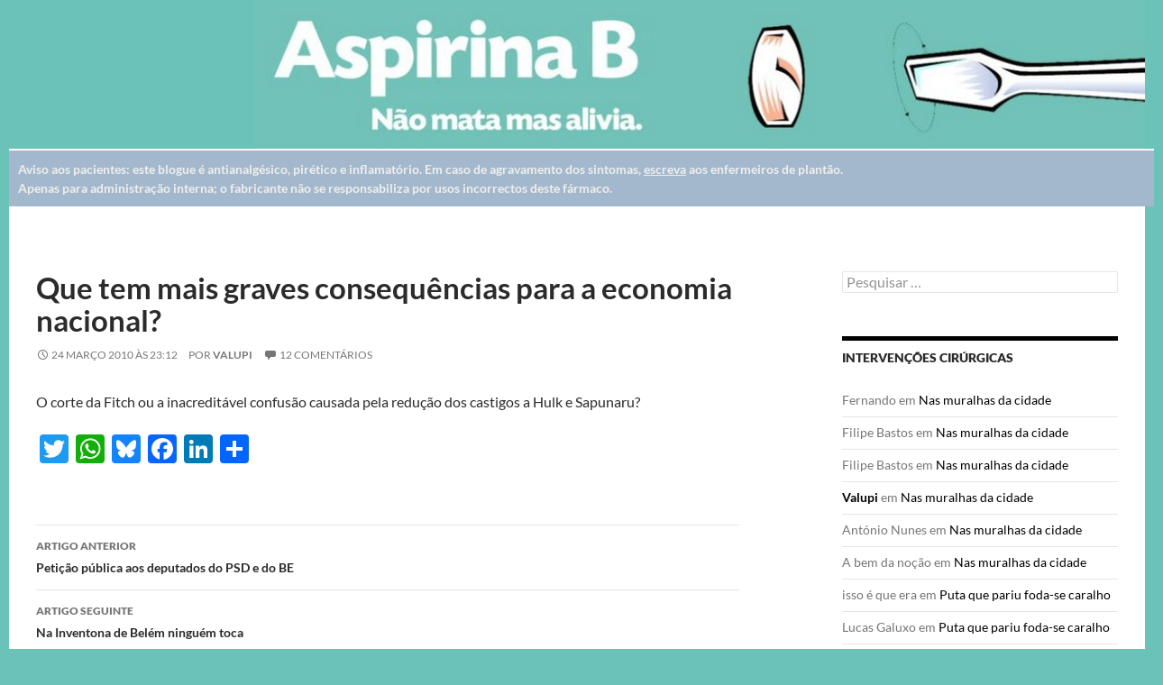

--- FILE ---
content_type: text/html; charset=UTF-8
request_url: https://aspirinab.com/valupi/que-tem-mais-graves-consequencias-para-a-economia-nacional/
body_size: 98327
content:
<!DOCTYPE html>
<!--[if IE 7]>
<html class="ie ie7" dir="ltr" lang="pt-PT" prefix="og: https://ogp.me/ns#">
<![endif]-->
<!--[if IE 8]>
<html class="ie ie8" dir="ltr" lang="pt-PT" prefix="og: https://ogp.me/ns#">
<![endif]-->
<!--[if !(IE 7) & !(IE 8)]><!-->
<html dir="ltr" lang="pt-PT" prefix="og: https://ogp.me/ns#">
<!--<![endif]-->
<head>
  <meta charset="UTF-8">
  <meta name="viewport" content="width=device-width">
  
  <link rel="profile" href="http://gmpg.org/xfn/11">
  <link rel="pingback" href="https://aspirinab.com/xmlrpc.php">
  <!--[if lt IE 9]>
  <script src="https://aspirinab.com/wp-content/themes/twentyfourteen/js/html5.js"></script>
  <![endif]-->
  	<style>img:is([sizes="auto" i], [sizes^="auto," i]) { contain-intrinsic-size: 3000px 1500px }</style>
	
		<!-- All in One SEO 4.9.3 - aioseo.com -->
		<title>Que tem mais graves consequências para a economia nacional? - Aspirina B</title>
	<meta name="description" content="O corte da Fitch ou a inacreditável confusão causada pela redução dos castigos a Hulk e Sapunaru?" />
	<meta name="robots" content="max-image-preview:large" />
	<meta name="author" content="Valupi"/>
	<link rel="canonical" href="https://aspirinab.com/valupi/que-tem-mais-graves-consequencias-para-a-economia-nacional/" />
	<meta name="generator" content="All in One SEO (AIOSEO) 4.9.3" />
		<meta property="og:locale" content="pt_PT" />
		<meta property="og:site_name" content="Aspirina B - Este blogue é antianalgésico, pirético e inflamatório" />
		<meta property="og:type" content="article" />
		<meta property="og:title" content="Que tem mais graves consequências para a economia nacional? - Aspirina B" />
		<meta property="og:description" content="O corte da Fitch ou a inacreditável confusão causada pela redução dos castigos a Hulk e Sapunaru?" />
		<meta property="og:url" content="https://aspirinab.com/valupi/que-tem-mais-graves-consequencias-para-a-economia-nacional/" />
		<meta property="article:published_time" content="2010-03-24T23:12:59+00:00" />
		<meta property="article:modified_time" content="2010-03-24T23:13:39+00:00" />
		<meta name="twitter:card" content="summary_large_image" />
		<meta name="twitter:title" content="Que tem mais graves consequências para a economia nacional? - Aspirina B" />
		<meta name="twitter:description" content="O corte da Fitch ou a inacreditável confusão causada pela redução dos castigos a Hulk e Sapunaru?" />
		<script type="application/ld+json" class="aioseo-schema">
			{"@context":"https:\/\/schema.org","@graph":[{"@type":"BlogPosting","@id":"https:\/\/aspirinab.com\/valupi\/que-tem-mais-graves-consequencias-para-a-economia-nacional\/#blogposting","name":"Que tem mais graves consequ\u00eancias para a economia nacional? - Aspirina B","headline":"Que tem mais graves consequ\u00eancias para a economia nacional?","author":{"@id":"https:\/\/aspirinab.com\/author\/valupi\/#author"},"publisher":{"@id":"https:\/\/aspirinab.com\/#organization"},"image":{"@type":"ImageObject","url":"https:\/\/aspirinab.com\/ficheiros\/Captura-de-ecra-2025-07-24-151550.jpg","@id":"https:\/\/aspirinab.com\/#articleImage","width":95,"height":132},"datePublished":"2010-03-24T23:12:59+00:00","dateModified":"2010-03-24T23:13:39+00:00","inLanguage":"pt-PT","commentCount":12,"mainEntityOfPage":{"@id":"https:\/\/aspirinab.com\/valupi\/que-tem-mais-graves-consequencias-para-a-economia-nacional\/#webpage"},"isPartOf":{"@id":"https:\/\/aspirinab.com\/valupi\/que-tem-mais-graves-consequencias-para-a-economia-nacional\/#webpage"},"articleSection":"Valupi"},{"@type":"BreadcrumbList","@id":"https:\/\/aspirinab.com\/valupi\/que-tem-mais-graves-consequencias-para-a-economia-nacional\/#breadcrumblist","itemListElement":[{"@type":"ListItem","@id":"https:\/\/aspirinab.com#listItem","position":1,"name":"Home","item":"https:\/\/aspirinab.com","nextItem":{"@type":"ListItem","@id":"https:\/\/aspirinab.com\/arquivo\/valupi\/#listItem","name":"Valupi"}},{"@type":"ListItem","@id":"https:\/\/aspirinab.com\/arquivo\/valupi\/#listItem","position":2,"name":"Valupi","item":"https:\/\/aspirinab.com\/arquivo\/valupi\/","nextItem":{"@type":"ListItem","@id":"https:\/\/aspirinab.com\/valupi\/que-tem-mais-graves-consequencias-para-a-economia-nacional\/#listItem","name":"Que tem mais graves consequ\u00eancias para a economia nacional?"},"previousItem":{"@type":"ListItem","@id":"https:\/\/aspirinab.com#listItem","name":"Home"}},{"@type":"ListItem","@id":"https:\/\/aspirinab.com\/valupi\/que-tem-mais-graves-consequencias-para-a-economia-nacional\/#listItem","position":3,"name":"Que tem mais graves consequ\u00eancias para a economia nacional?","previousItem":{"@type":"ListItem","@id":"https:\/\/aspirinab.com\/arquivo\/valupi\/#listItem","name":"Valupi"}}]},{"@type":"Organization","@id":"https:\/\/aspirinab.com\/#organization","name":"Aspirina B","description":"Este blogue \u00e9 antianalg\u00e9sico, pir\u00e9tico e inflamat\u00f3rio","url":"https:\/\/aspirinab.com\/","logo":{"@type":"ImageObject","url":"https:\/\/aspirinab.com\/ficheiros\/Captura-de-ecra-2025-07-24-151550.jpg","@id":"https:\/\/aspirinab.com\/valupi\/que-tem-mais-graves-consequencias-para-a-economia-nacional\/#organizationLogo","width":95,"height":132},"image":{"@id":"https:\/\/aspirinab.com\/valupi\/que-tem-mais-graves-consequencias-para-a-economia-nacional\/#organizationLogo"}},{"@type":"Person","@id":"https:\/\/aspirinab.com\/author\/valupi\/#author","url":"https:\/\/aspirinab.com\/author\/valupi\/","name":"Valupi","image":{"@type":"ImageObject","@id":"https:\/\/aspirinab.com\/valupi\/que-tem-mais-graves-consequencias-para-a-economia-nacional\/#authorImage","url":"https:\/\/secure.gravatar.com\/avatar\/4fb882be11df6285ffce5663d2c27660853d1d69fc06c6c79f063ca425a29e4f?s=96&d=blank&r=g","width":96,"height":96,"caption":"Valupi"}},{"@type":"WebPage","@id":"https:\/\/aspirinab.com\/valupi\/que-tem-mais-graves-consequencias-para-a-economia-nacional\/#webpage","url":"https:\/\/aspirinab.com\/valupi\/que-tem-mais-graves-consequencias-para-a-economia-nacional\/","name":"Que tem mais graves consequ\u00eancias para a economia nacional? - Aspirina B","description":"O corte da Fitch ou a inacredit\u00e1vel confus\u00e3o causada pela redu\u00e7\u00e3o dos castigos a Hulk e Sapunaru?","inLanguage":"pt-PT","isPartOf":{"@id":"https:\/\/aspirinab.com\/#website"},"breadcrumb":{"@id":"https:\/\/aspirinab.com\/valupi\/que-tem-mais-graves-consequencias-para-a-economia-nacional\/#breadcrumblist"},"author":{"@id":"https:\/\/aspirinab.com\/author\/valupi\/#author"},"creator":{"@id":"https:\/\/aspirinab.com\/author\/valupi\/#author"},"datePublished":"2010-03-24T23:12:59+00:00","dateModified":"2010-03-24T23:13:39+00:00"},{"@type":"WebSite","@id":"https:\/\/aspirinab.com\/#website","url":"https:\/\/aspirinab.com\/","name":"Aspirina B","alternateName":"aspirinab","description":"Este blogue \u00e9 antianalg\u00e9sico, pir\u00e9tico e inflamat\u00f3rio","inLanguage":"pt-PT","publisher":{"@id":"https:\/\/aspirinab.com\/#organization"}}]}
		</script>
		<!-- All in One SEO -->

<link rel='dns-prefetch' href='//static.addtoany.com' />
<link rel="alternate" type="application/rss+xml" title="Aspirina B &raquo; Feed" href="https://aspirinab.com/feed/" />
<link rel="alternate" type="application/rss+xml" title="Aspirina B &raquo; Feed de comentários" href="https://aspirinab.com/comments/feed/" />
<link rel="alternate" type="application/rss+xml" title="Feed de comentários de Aspirina B &raquo; Que tem mais graves consequências para a economia nacional?" href="https://aspirinab.com/valupi/que-tem-mais-graves-consequencias-para-a-economia-nacional/feed/" />
		<!-- This site uses the Google Analytics by MonsterInsights plugin v9.11.1 - Using Analytics tracking - https://www.monsterinsights.com/ -->
							<script src="//www.googletagmanager.com/gtag/js?id=G-81JG3D98Y4"  data-cfasync="false" data-wpfc-render="false" async></script>
			<script data-cfasync="false" data-wpfc-render="false">
				var mi_version = '9.11.1';
				var mi_track_user = true;
				var mi_no_track_reason = '';
								var MonsterInsightsDefaultLocations = {"page_location":"https:\/\/aspirinab.com\/valupi\/que-tem-mais-graves-consequencias-para-a-economia-nacional\/"};
								if ( typeof MonsterInsightsPrivacyGuardFilter === 'function' ) {
					var MonsterInsightsLocations = (typeof MonsterInsightsExcludeQuery === 'object') ? MonsterInsightsPrivacyGuardFilter( MonsterInsightsExcludeQuery ) : MonsterInsightsPrivacyGuardFilter( MonsterInsightsDefaultLocations );
				} else {
					var MonsterInsightsLocations = (typeof MonsterInsightsExcludeQuery === 'object') ? MonsterInsightsExcludeQuery : MonsterInsightsDefaultLocations;
				}

								var disableStrs = [
										'ga-disable-G-81JG3D98Y4',
									];

				/* Function to detect opted out users */
				function __gtagTrackerIsOptedOut() {
					for (var index = 0; index < disableStrs.length; index++) {
						if (document.cookie.indexOf(disableStrs[index] + '=true') > -1) {
							return true;
						}
					}

					return false;
				}

				/* Disable tracking if the opt-out cookie exists. */
				if (__gtagTrackerIsOptedOut()) {
					for (var index = 0; index < disableStrs.length; index++) {
						window[disableStrs[index]] = true;
					}
				}

				/* Opt-out function */
				function __gtagTrackerOptout() {
					for (var index = 0; index < disableStrs.length; index++) {
						document.cookie = disableStrs[index] + '=true; expires=Thu, 31 Dec 2099 23:59:59 UTC; path=/';
						window[disableStrs[index]] = true;
					}
				}

				if ('undefined' === typeof gaOptout) {
					function gaOptout() {
						__gtagTrackerOptout();
					}
				}
								window.dataLayer = window.dataLayer || [];

				window.MonsterInsightsDualTracker = {
					helpers: {},
					trackers: {},
				};
				if (mi_track_user) {
					function __gtagDataLayer() {
						dataLayer.push(arguments);
					}

					function __gtagTracker(type, name, parameters) {
						if (!parameters) {
							parameters = {};
						}

						if (parameters.send_to) {
							__gtagDataLayer.apply(null, arguments);
							return;
						}

						if (type === 'event') {
														parameters.send_to = monsterinsights_frontend.v4_id;
							var hookName = name;
							if (typeof parameters['event_category'] !== 'undefined') {
								hookName = parameters['event_category'] + ':' + name;
							}

							if (typeof MonsterInsightsDualTracker.trackers[hookName] !== 'undefined') {
								MonsterInsightsDualTracker.trackers[hookName](parameters);
							} else {
								__gtagDataLayer('event', name, parameters);
							}
							
						} else {
							__gtagDataLayer.apply(null, arguments);
						}
					}

					__gtagTracker('js', new Date());
					__gtagTracker('set', {
						'developer_id.dZGIzZG': true,
											});
					if ( MonsterInsightsLocations.page_location ) {
						__gtagTracker('set', MonsterInsightsLocations);
					}
										__gtagTracker('config', 'G-81JG3D98Y4', {"forceSSL":"true","link_attribution":"true"} );
										window.gtag = __gtagTracker;										(function () {
						/* https://developers.google.com/analytics/devguides/collection/analyticsjs/ */
						/* ga and __gaTracker compatibility shim. */
						var noopfn = function () {
							return null;
						};
						var newtracker = function () {
							return new Tracker();
						};
						var Tracker = function () {
							return null;
						};
						var p = Tracker.prototype;
						p.get = noopfn;
						p.set = noopfn;
						p.send = function () {
							var args = Array.prototype.slice.call(arguments);
							args.unshift('send');
							__gaTracker.apply(null, args);
						};
						var __gaTracker = function () {
							var len = arguments.length;
							if (len === 0) {
								return;
							}
							var f = arguments[len - 1];
							if (typeof f !== 'object' || f === null || typeof f.hitCallback !== 'function') {
								if ('send' === arguments[0]) {
									var hitConverted, hitObject = false, action;
									if ('event' === arguments[1]) {
										if ('undefined' !== typeof arguments[3]) {
											hitObject = {
												'eventAction': arguments[3],
												'eventCategory': arguments[2],
												'eventLabel': arguments[4],
												'value': arguments[5] ? arguments[5] : 1,
											}
										}
									}
									if ('pageview' === arguments[1]) {
										if ('undefined' !== typeof arguments[2]) {
											hitObject = {
												'eventAction': 'page_view',
												'page_path': arguments[2],
											}
										}
									}
									if (typeof arguments[2] === 'object') {
										hitObject = arguments[2];
									}
									if (typeof arguments[5] === 'object') {
										Object.assign(hitObject, arguments[5]);
									}
									if ('undefined' !== typeof arguments[1].hitType) {
										hitObject = arguments[1];
										if ('pageview' === hitObject.hitType) {
											hitObject.eventAction = 'page_view';
										}
									}
									if (hitObject) {
										action = 'timing' === arguments[1].hitType ? 'timing_complete' : hitObject.eventAction;
										hitConverted = mapArgs(hitObject);
										__gtagTracker('event', action, hitConverted);
									}
								}
								return;
							}

							function mapArgs(args) {
								var arg, hit = {};
								var gaMap = {
									'eventCategory': 'event_category',
									'eventAction': 'event_action',
									'eventLabel': 'event_label',
									'eventValue': 'event_value',
									'nonInteraction': 'non_interaction',
									'timingCategory': 'event_category',
									'timingVar': 'name',
									'timingValue': 'value',
									'timingLabel': 'event_label',
									'page': 'page_path',
									'location': 'page_location',
									'title': 'page_title',
									'referrer' : 'page_referrer',
								};
								for (arg in args) {
																		if (!(!args.hasOwnProperty(arg) || !gaMap.hasOwnProperty(arg))) {
										hit[gaMap[arg]] = args[arg];
									} else {
										hit[arg] = args[arg];
									}
								}
								return hit;
							}

							try {
								f.hitCallback();
							} catch (ex) {
							}
						};
						__gaTracker.create = newtracker;
						__gaTracker.getByName = newtracker;
						__gaTracker.getAll = function () {
							return [];
						};
						__gaTracker.remove = noopfn;
						__gaTracker.loaded = true;
						window['__gaTracker'] = __gaTracker;
					})();
									} else {
										console.log("");
					(function () {
						function __gtagTracker() {
							return null;
						}

						window['__gtagTracker'] = __gtagTracker;
						window['gtag'] = __gtagTracker;
					})();
									}
			</script>
							<!-- / Google Analytics by MonsterInsights -->
		<script>
window._wpemojiSettings = {"baseUrl":"https:\/\/s.w.org\/images\/core\/emoji\/16.0.1\/72x72\/","ext":".png","svgUrl":"https:\/\/s.w.org\/images\/core\/emoji\/16.0.1\/svg\/","svgExt":".svg","source":{"concatemoji":"https:\/\/aspirinab.com\/wp-includes\/js\/wp-emoji-release.min.js?ver=6.8.3"}};
/*! This file is auto-generated */
!function(s,n){var o,i,e;function c(e){try{var t={supportTests:e,timestamp:(new Date).valueOf()};sessionStorage.setItem(o,JSON.stringify(t))}catch(e){}}function p(e,t,n){e.clearRect(0,0,e.canvas.width,e.canvas.height),e.fillText(t,0,0);var t=new Uint32Array(e.getImageData(0,0,e.canvas.width,e.canvas.height).data),a=(e.clearRect(0,0,e.canvas.width,e.canvas.height),e.fillText(n,0,0),new Uint32Array(e.getImageData(0,0,e.canvas.width,e.canvas.height).data));return t.every(function(e,t){return e===a[t]})}function u(e,t){e.clearRect(0,0,e.canvas.width,e.canvas.height),e.fillText(t,0,0);for(var n=e.getImageData(16,16,1,1),a=0;a<n.data.length;a++)if(0!==n.data[a])return!1;return!0}function f(e,t,n,a){switch(t){case"flag":return n(e,"\ud83c\udff3\ufe0f\u200d\u26a7\ufe0f","\ud83c\udff3\ufe0f\u200b\u26a7\ufe0f")?!1:!n(e,"\ud83c\udde8\ud83c\uddf6","\ud83c\udde8\u200b\ud83c\uddf6")&&!n(e,"\ud83c\udff4\udb40\udc67\udb40\udc62\udb40\udc65\udb40\udc6e\udb40\udc67\udb40\udc7f","\ud83c\udff4\u200b\udb40\udc67\u200b\udb40\udc62\u200b\udb40\udc65\u200b\udb40\udc6e\u200b\udb40\udc67\u200b\udb40\udc7f");case"emoji":return!a(e,"\ud83e\udedf")}return!1}function g(e,t,n,a){var r="undefined"!=typeof WorkerGlobalScope&&self instanceof WorkerGlobalScope?new OffscreenCanvas(300,150):s.createElement("canvas"),o=r.getContext("2d",{willReadFrequently:!0}),i=(o.textBaseline="top",o.font="600 32px Arial",{});return e.forEach(function(e){i[e]=t(o,e,n,a)}),i}function t(e){var t=s.createElement("script");t.src=e,t.defer=!0,s.head.appendChild(t)}"undefined"!=typeof Promise&&(o="wpEmojiSettingsSupports",i=["flag","emoji"],n.supports={everything:!0,everythingExceptFlag:!0},e=new Promise(function(e){s.addEventListener("DOMContentLoaded",e,{once:!0})}),new Promise(function(t){var n=function(){try{var e=JSON.parse(sessionStorage.getItem(o));if("object"==typeof e&&"number"==typeof e.timestamp&&(new Date).valueOf()<e.timestamp+604800&&"object"==typeof e.supportTests)return e.supportTests}catch(e){}return null}();if(!n){if("undefined"!=typeof Worker&&"undefined"!=typeof OffscreenCanvas&&"undefined"!=typeof URL&&URL.createObjectURL&&"undefined"!=typeof Blob)try{var e="postMessage("+g.toString()+"("+[JSON.stringify(i),f.toString(),p.toString(),u.toString()].join(",")+"));",a=new Blob([e],{type:"text/javascript"}),r=new Worker(URL.createObjectURL(a),{name:"wpTestEmojiSupports"});return void(r.onmessage=function(e){c(n=e.data),r.terminate(),t(n)})}catch(e){}c(n=g(i,f,p,u))}t(n)}).then(function(e){for(var t in e)n.supports[t]=e[t],n.supports.everything=n.supports.everything&&n.supports[t],"flag"!==t&&(n.supports.everythingExceptFlag=n.supports.everythingExceptFlag&&n.supports[t]);n.supports.everythingExceptFlag=n.supports.everythingExceptFlag&&!n.supports.flag,n.DOMReady=!1,n.readyCallback=function(){n.DOMReady=!0}}).then(function(){return e}).then(function(){var e;n.supports.everything||(n.readyCallback(),(e=n.source||{}).concatemoji?t(e.concatemoji):e.wpemoji&&e.twemoji&&(t(e.twemoji),t(e.wpemoji)))}))}((window,document),window._wpemojiSettings);
</script>
<style id='wp-emoji-styles-inline-css'>

	img.wp-smiley, img.emoji {
		display: inline !important;
		border: none !important;
		box-shadow: none !important;
		height: 1em !important;
		width: 1em !important;
		margin: 0 0.07em !important;
		vertical-align: -0.1em !important;
		background: none !important;
		padding: 0 !important;
	}
</style>
<link rel='stylesheet' id='wp-block-library-css' href='https://aspirinab.com/wp-includes/css/dist/block-library/style.min.css?ver=6.8.3' media='all' />
<style id='wp-block-library-theme-inline-css'>
.wp-block-audio :where(figcaption){color:#555;font-size:13px;text-align:center}.is-dark-theme .wp-block-audio :where(figcaption){color:#ffffffa6}.wp-block-audio{margin:0 0 1em}.wp-block-code{border:1px solid #ccc;border-radius:4px;font-family:Menlo,Consolas,monaco,monospace;padding:.8em 1em}.wp-block-embed :where(figcaption){color:#555;font-size:13px;text-align:center}.is-dark-theme .wp-block-embed :where(figcaption){color:#ffffffa6}.wp-block-embed{margin:0 0 1em}.blocks-gallery-caption{color:#555;font-size:13px;text-align:center}.is-dark-theme .blocks-gallery-caption{color:#ffffffa6}:root :where(.wp-block-image figcaption){color:#555;font-size:13px;text-align:center}.is-dark-theme :root :where(.wp-block-image figcaption){color:#ffffffa6}.wp-block-image{margin:0 0 1em}.wp-block-pullquote{border-bottom:4px solid;border-top:4px solid;color:currentColor;margin-bottom:1.75em}.wp-block-pullquote cite,.wp-block-pullquote footer,.wp-block-pullquote__citation{color:currentColor;font-size:.8125em;font-style:normal;text-transform:uppercase}.wp-block-quote{border-left:.25em solid;margin:0 0 1.75em;padding-left:1em}.wp-block-quote cite,.wp-block-quote footer{color:currentColor;font-size:.8125em;font-style:normal;position:relative}.wp-block-quote:where(.has-text-align-right){border-left:none;border-right:.25em solid;padding-left:0;padding-right:1em}.wp-block-quote:where(.has-text-align-center){border:none;padding-left:0}.wp-block-quote.is-large,.wp-block-quote.is-style-large,.wp-block-quote:where(.is-style-plain){border:none}.wp-block-search .wp-block-search__label{font-weight:700}.wp-block-search__button{border:1px solid #ccc;padding:.375em .625em}:where(.wp-block-group.has-background){padding:1.25em 2.375em}.wp-block-separator.has-css-opacity{opacity:.4}.wp-block-separator{border:none;border-bottom:2px solid;margin-left:auto;margin-right:auto}.wp-block-separator.has-alpha-channel-opacity{opacity:1}.wp-block-separator:not(.is-style-wide):not(.is-style-dots){width:100px}.wp-block-separator.has-background:not(.is-style-dots){border-bottom:none;height:1px}.wp-block-separator.has-background:not(.is-style-wide):not(.is-style-dots){height:2px}.wp-block-table{margin:0 0 1em}.wp-block-table td,.wp-block-table th{word-break:normal}.wp-block-table :where(figcaption){color:#555;font-size:13px;text-align:center}.is-dark-theme .wp-block-table :where(figcaption){color:#ffffffa6}.wp-block-video :where(figcaption){color:#555;font-size:13px;text-align:center}.is-dark-theme .wp-block-video :where(figcaption){color:#ffffffa6}.wp-block-video{margin:0 0 1em}:root :where(.wp-block-template-part.has-background){margin-bottom:0;margin-top:0;padding:1.25em 2.375em}
</style>
<style id='classic-theme-styles-inline-css'>
/*! This file is auto-generated */
.wp-block-button__link{color:#fff;background-color:#32373c;border-radius:9999px;box-shadow:none;text-decoration:none;padding:calc(.667em + 2px) calc(1.333em + 2px);font-size:1.125em}.wp-block-file__button{background:#32373c;color:#fff;text-decoration:none}
</style>
<link rel='stylesheet' id='aioseo/css/src/vue/standalone/blocks/table-of-contents/global.scss-css' href='https://aspirinab.com/wp-content/plugins/all-in-one-seo-pack/dist/Lite/assets/css/table-of-contents/global.e90f6d47.css?ver=4.9.3' media='all' />
<style id='global-styles-inline-css'>
:root{--wp--preset--aspect-ratio--square: 1;--wp--preset--aspect-ratio--4-3: 4/3;--wp--preset--aspect-ratio--3-4: 3/4;--wp--preset--aspect-ratio--3-2: 3/2;--wp--preset--aspect-ratio--2-3: 2/3;--wp--preset--aspect-ratio--16-9: 16/9;--wp--preset--aspect-ratio--9-16: 9/16;--wp--preset--color--black: #000;--wp--preset--color--cyan-bluish-gray: #abb8c3;--wp--preset--color--white: #fff;--wp--preset--color--pale-pink: #f78da7;--wp--preset--color--vivid-red: #cf2e2e;--wp--preset--color--luminous-vivid-orange: #ff6900;--wp--preset--color--luminous-vivid-amber: #fcb900;--wp--preset--color--light-green-cyan: #7bdcb5;--wp--preset--color--vivid-green-cyan: #00d084;--wp--preset--color--pale-cyan-blue: #8ed1fc;--wp--preset--color--vivid-cyan-blue: #0693e3;--wp--preset--color--vivid-purple: #9b51e0;--wp--preset--color--green: #24890d;--wp--preset--color--dark-gray: #2b2b2b;--wp--preset--color--medium-gray: #767676;--wp--preset--color--light-gray: #f5f5f5;--wp--preset--gradient--vivid-cyan-blue-to-vivid-purple: linear-gradient(135deg,rgba(6,147,227,1) 0%,rgb(155,81,224) 100%);--wp--preset--gradient--light-green-cyan-to-vivid-green-cyan: linear-gradient(135deg,rgb(122,220,180) 0%,rgb(0,208,130) 100%);--wp--preset--gradient--luminous-vivid-amber-to-luminous-vivid-orange: linear-gradient(135deg,rgba(252,185,0,1) 0%,rgba(255,105,0,1) 100%);--wp--preset--gradient--luminous-vivid-orange-to-vivid-red: linear-gradient(135deg,rgba(255,105,0,1) 0%,rgb(207,46,46) 100%);--wp--preset--gradient--very-light-gray-to-cyan-bluish-gray: linear-gradient(135deg,rgb(238,238,238) 0%,rgb(169,184,195) 100%);--wp--preset--gradient--cool-to-warm-spectrum: linear-gradient(135deg,rgb(74,234,220) 0%,rgb(151,120,209) 20%,rgb(207,42,186) 40%,rgb(238,44,130) 60%,rgb(251,105,98) 80%,rgb(254,248,76) 100%);--wp--preset--gradient--blush-light-purple: linear-gradient(135deg,rgb(255,206,236) 0%,rgb(152,150,240) 100%);--wp--preset--gradient--blush-bordeaux: linear-gradient(135deg,rgb(254,205,165) 0%,rgb(254,45,45) 50%,rgb(107,0,62) 100%);--wp--preset--gradient--luminous-dusk: linear-gradient(135deg,rgb(255,203,112) 0%,rgb(199,81,192) 50%,rgb(65,88,208) 100%);--wp--preset--gradient--pale-ocean: linear-gradient(135deg,rgb(255,245,203) 0%,rgb(182,227,212) 50%,rgb(51,167,181) 100%);--wp--preset--gradient--electric-grass: linear-gradient(135deg,rgb(202,248,128) 0%,rgb(113,206,126) 100%);--wp--preset--gradient--midnight: linear-gradient(135deg,rgb(2,3,129) 0%,rgb(40,116,252) 100%);--wp--preset--font-size--small: 13px;--wp--preset--font-size--medium: 20px;--wp--preset--font-size--large: 36px;--wp--preset--font-size--x-large: 42px;--wp--preset--spacing--20: 0.44rem;--wp--preset--spacing--30: 0.67rem;--wp--preset--spacing--40: 1rem;--wp--preset--spacing--50: 1.5rem;--wp--preset--spacing--60: 2.25rem;--wp--preset--spacing--70: 3.38rem;--wp--preset--spacing--80: 5.06rem;--wp--preset--shadow--natural: 6px 6px 9px rgba(0, 0, 0, 0.2);--wp--preset--shadow--deep: 12px 12px 50px rgba(0, 0, 0, 0.4);--wp--preset--shadow--sharp: 6px 6px 0px rgba(0, 0, 0, 0.2);--wp--preset--shadow--outlined: 6px 6px 0px -3px rgba(255, 255, 255, 1), 6px 6px rgba(0, 0, 0, 1);--wp--preset--shadow--crisp: 6px 6px 0px rgba(0, 0, 0, 1);}:where(.is-layout-flex){gap: 0.5em;}:where(.is-layout-grid){gap: 0.5em;}body .is-layout-flex{display: flex;}.is-layout-flex{flex-wrap: wrap;align-items: center;}.is-layout-flex > :is(*, div){margin: 0;}body .is-layout-grid{display: grid;}.is-layout-grid > :is(*, div){margin: 0;}:where(.wp-block-columns.is-layout-flex){gap: 2em;}:where(.wp-block-columns.is-layout-grid){gap: 2em;}:where(.wp-block-post-template.is-layout-flex){gap: 1.25em;}:where(.wp-block-post-template.is-layout-grid){gap: 1.25em;}.has-black-color{color: var(--wp--preset--color--black) !important;}.has-cyan-bluish-gray-color{color: var(--wp--preset--color--cyan-bluish-gray) !important;}.has-white-color{color: var(--wp--preset--color--white) !important;}.has-pale-pink-color{color: var(--wp--preset--color--pale-pink) !important;}.has-vivid-red-color{color: var(--wp--preset--color--vivid-red) !important;}.has-luminous-vivid-orange-color{color: var(--wp--preset--color--luminous-vivid-orange) !important;}.has-luminous-vivid-amber-color{color: var(--wp--preset--color--luminous-vivid-amber) !important;}.has-light-green-cyan-color{color: var(--wp--preset--color--light-green-cyan) !important;}.has-vivid-green-cyan-color{color: var(--wp--preset--color--vivid-green-cyan) !important;}.has-pale-cyan-blue-color{color: var(--wp--preset--color--pale-cyan-blue) !important;}.has-vivid-cyan-blue-color{color: var(--wp--preset--color--vivid-cyan-blue) !important;}.has-vivid-purple-color{color: var(--wp--preset--color--vivid-purple) !important;}.has-black-background-color{background-color: var(--wp--preset--color--black) !important;}.has-cyan-bluish-gray-background-color{background-color: var(--wp--preset--color--cyan-bluish-gray) !important;}.has-white-background-color{background-color: var(--wp--preset--color--white) !important;}.has-pale-pink-background-color{background-color: var(--wp--preset--color--pale-pink) !important;}.has-vivid-red-background-color{background-color: var(--wp--preset--color--vivid-red) !important;}.has-luminous-vivid-orange-background-color{background-color: var(--wp--preset--color--luminous-vivid-orange) !important;}.has-luminous-vivid-amber-background-color{background-color: var(--wp--preset--color--luminous-vivid-amber) !important;}.has-light-green-cyan-background-color{background-color: var(--wp--preset--color--light-green-cyan) !important;}.has-vivid-green-cyan-background-color{background-color: var(--wp--preset--color--vivid-green-cyan) !important;}.has-pale-cyan-blue-background-color{background-color: var(--wp--preset--color--pale-cyan-blue) !important;}.has-vivid-cyan-blue-background-color{background-color: var(--wp--preset--color--vivid-cyan-blue) !important;}.has-vivid-purple-background-color{background-color: var(--wp--preset--color--vivid-purple) !important;}.has-black-border-color{border-color: var(--wp--preset--color--black) !important;}.has-cyan-bluish-gray-border-color{border-color: var(--wp--preset--color--cyan-bluish-gray) !important;}.has-white-border-color{border-color: var(--wp--preset--color--white) !important;}.has-pale-pink-border-color{border-color: var(--wp--preset--color--pale-pink) !important;}.has-vivid-red-border-color{border-color: var(--wp--preset--color--vivid-red) !important;}.has-luminous-vivid-orange-border-color{border-color: var(--wp--preset--color--luminous-vivid-orange) !important;}.has-luminous-vivid-amber-border-color{border-color: var(--wp--preset--color--luminous-vivid-amber) !important;}.has-light-green-cyan-border-color{border-color: var(--wp--preset--color--light-green-cyan) !important;}.has-vivid-green-cyan-border-color{border-color: var(--wp--preset--color--vivid-green-cyan) !important;}.has-pale-cyan-blue-border-color{border-color: var(--wp--preset--color--pale-cyan-blue) !important;}.has-vivid-cyan-blue-border-color{border-color: var(--wp--preset--color--vivid-cyan-blue) !important;}.has-vivid-purple-border-color{border-color: var(--wp--preset--color--vivid-purple) !important;}.has-vivid-cyan-blue-to-vivid-purple-gradient-background{background: var(--wp--preset--gradient--vivid-cyan-blue-to-vivid-purple) !important;}.has-light-green-cyan-to-vivid-green-cyan-gradient-background{background: var(--wp--preset--gradient--light-green-cyan-to-vivid-green-cyan) !important;}.has-luminous-vivid-amber-to-luminous-vivid-orange-gradient-background{background: var(--wp--preset--gradient--luminous-vivid-amber-to-luminous-vivid-orange) !important;}.has-luminous-vivid-orange-to-vivid-red-gradient-background{background: var(--wp--preset--gradient--luminous-vivid-orange-to-vivid-red) !important;}.has-very-light-gray-to-cyan-bluish-gray-gradient-background{background: var(--wp--preset--gradient--very-light-gray-to-cyan-bluish-gray) !important;}.has-cool-to-warm-spectrum-gradient-background{background: var(--wp--preset--gradient--cool-to-warm-spectrum) !important;}.has-blush-light-purple-gradient-background{background: var(--wp--preset--gradient--blush-light-purple) !important;}.has-blush-bordeaux-gradient-background{background: var(--wp--preset--gradient--blush-bordeaux) !important;}.has-luminous-dusk-gradient-background{background: var(--wp--preset--gradient--luminous-dusk) !important;}.has-pale-ocean-gradient-background{background: var(--wp--preset--gradient--pale-ocean) !important;}.has-electric-grass-gradient-background{background: var(--wp--preset--gradient--electric-grass) !important;}.has-midnight-gradient-background{background: var(--wp--preset--gradient--midnight) !important;}.has-small-font-size{font-size: var(--wp--preset--font-size--small) !important;}.has-medium-font-size{font-size: var(--wp--preset--font-size--medium) !important;}.has-large-font-size{font-size: var(--wp--preset--font-size--large) !important;}.has-x-large-font-size{font-size: var(--wp--preset--font-size--x-large) !important;}
:where(.wp-block-post-template.is-layout-flex){gap: 1.25em;}:where(.wp-block-post-template.is-layout-grid){gap: 1.25em;}
:where(.wp-block-columns.is-layout-flex){gap: 2em;}:where(.wp-block-columns.is-layout-grid){gap: 2em;}
:root :where(.wp-block-pullquote){font-size: 1.5em;line-height: 1.6;}
</style>
<link rel='stylesheet' id='stcr-font-awesome-css' href='https://aspirinab.com/wp-content/plugins/subscribe-to-comments-reloaded/includes/css/font-awesome.min.css?ver=6.8.3' media='all' />
<link rel='stylesheet' id='stcr-style-css' href='https://aspirinab.com/wp-content/plugins/subscribe-to-comments-reloaded/includes/css/stcr-style.css?ver=6.8.3' media='all' />
<link rel='stylesheet' id='twentyfourteen-lato-css' href='https://aspirinab.com/wp-content/themes/twentyfourteen/fonts/font-lato.css?ver=20230328' media='all' />
<link rel='stylesheet' id='genericons-css' href='https://aspirinab.com/wp-content/themes/twentyfourteen/genericons/genericons.css?ver=3.0.3' media='all' />
<link rel='stylesheet' id='twentyfourteen-style-css' href='https://aspirinab.com/wp-content/themes/twentyfourteen-child/style.css?ver=20250715' media='all' />
<link rel='stylesheet' id='twentyfourteen-block-style-css' href='https://aspirinab.com/wp-content/themes/twentyfourteen/css/blocks.css?ver=20250715' media='all' />
<!--[if lt IE 9]>
<link rel='stylesheet' id='twentyfourteen-ie-css' href='https://aspirinab.com/wp-content/themes/twentyfourteen/css/ie.css?ver=20140711' media='all' />
<![endif]-->
<link rel='stylesheet' id='addtoany-css' href='https://aspirinab.com/wp-content/plugins/add-to-any/addtoany.min.css?ver=1.16' media='all' />
<script src="https://aspirinab.com/wp-content/plugins/google-analytics-for-wordpress/assets/js/frontend-gtag.min.js?ver=9.11.1" id="monsterinsights-frontend-script-js" async data-wp-strategy="async"></script>
<script data-cfasync="false" data-wpfc-render="false" id='monsterinsights-frontend-script-js-extra'>var monsterinsights_frontend = {"js_events_tracking":"true","download_extensions":"doc,pdf,ppt,zip,xls,docx,pptx,xlsx","inbound_paths":"[{\"path\":\"\\\/go\\\/\",\"label\":\"affiliate\"},{\"path\":\"\\\/recommend\\\/\",\"label\":\"affiliate\"}]","home_url":"https:\/\/aspirinab.com","hash_tracking":"false","v4_id":"G-81JG3D98Y4"};</script>
<script id="addtoany-core-js-before">
window.a2a_config=window.a2a_config||{};a2a_config.callbacks=[];a2a_config.overlays=[];a2a_config.templates={};a2a_localize = {
	Share: "Share",
	Save: "Save",
	Subscribe: "Subscribe",
	Email: "Email",
	Bookmark: "Bookmark",
	ShowAll: "Show all",
	ShowLess: "Show less",
	FindServices: "Find service(s)",
	FindAnyServiceToAddTo: "Instantly find any service to add to",
	PoweredBy: "Powered by",
	ShareViaEmail: "Share via email",
	SubscribeViaEmail: "Subscribe via email",
	BookmarkInYourBrowser: "Bookmark in your browser",
	BookmarkInstructions: "Press Ctrl+D or \u2318+D to bookmark this page",
	AddToYourFavorites: "Add to your favorites",
	SendFromWebOrProgram: "Send from any email address or email program",
	EmailProgram: "Email program",
	More: "More&#8230;",
	ThanksForSharing: "Thanks for sharing!",
	ThanksForFollowing: "Thanks for following!"
};
</script>
<script defer src="https://static.addtoany.com/menu/page.js" id="addtoany-core-js"></script>
<script src="https://aspirinab.com/wp-includes/js/jquery/jquery.min.js?ver=3.7.1" id="jquery-core-js"></script>
<script src="https://aspirinab.com/wp-includes/js/jquery/jquery-migrate.min.js?ver=3.4.1" id="jquery-migrate-js"></script>
<script defer src="https://aspirinab.com/wp-content/plugins/add-to-any/addtoany.min.js?ver=1.1" id="addtoany-jquery-js"></script>
<script src="https://aspirinab.com/wp-content/themes/twentyfourteen/js/functions.js?ver=20230526" id="twentyfourteen-script-js" defer data-wp-strategy="defer"></script>
<link rel="https://api.w.org/" href="https://aspirinab.com/wp-json/" /><link rel="alternate" title="JSON" type="application/json" href="https://aspirinab.com/wp-json/wp/v2/posts/17182" /><link rel="EditURI" type="application/rsd+xml" title="RSD" href="https://aspirinab.com/xmlrpc.php?rsd" />
<meta name="generator" content="WordPress 6.8.3" />
<link rel='shortlink' href='https://aspirinab.com/?p=17182' />
<link rel="alternate" title="oEmbed (JSON)" type="application/json+oembed" href="https://aspirinab.com/wp-json/oembed/1.0/embed?url=https%3A%2F%2Faspirinab.com%2Fvalupi%2Fque-tem-mais-graves-consequencias-para-a-economia-nacional%2F" />
<link rel="alternate" title="oEmbed (XML)" type="text/xml+oembed" href="https://aspirinab.com/wp-json/oembed/1.0/embed?url=https%3A%2F%2Faspirinab.com%2Fvalupi%2Fque-tem-mais-graves-consequencias-para-a-economia-nacional%2F&#038;format=xml" />
<style>.recentcomments a{display:inline !important;padding:0 !important;margin:0 !important;}</style>  <style type="text/css">.recentcomments a{display:inline !important;padding:0 !important;margin:0 !important; color:#000000;}</style>
      <meta name="onesignal" content="wordpress-plugin"/>
            <script>

      window.OneSignalDeferred = window.OneSignalDeferred || [];

      OneSignalDeferred.push(function(OneSignal) {
        var oneSignal_options = {};
        window._oneSignalInitOptions = oneSignal_options;

        oneSignal_options['serviceWorkerParam'] = { scope: '/' };
oneSignal_options['serviceWorkerPath'] = 'OneSignalSDKWorker.js.php';

        OneSignal.Notifications.setDefaultUrl("https://aspirinab.com");

        oneSignal_options['wordpress'] = true;
oneSignal_options['appId'] = 'c723c237-c45f-4e33-8e53-923752350385';
oneSignal_options['allowLocalhostAsSecureOrigin'] = true;
oneSignal_options['welcomeNotification'] = { };
oneSignal_options['welcomeNotification']['title'] = "";
oneSignal_options['welcomeNotification']['message'] = "Tem a certeza de que vale a pena?... hum...";
oneSignal_options['path'] = "https://aspirinab.com/wp-content/plugins/onesignal-free-web-push-notifications/sdk_files/";
oneSignal_options['safari_web_id'] = "web.onesignal.auto.0d8cfe1b-addf-4fe0-8094-42e4bf6360cd";
oneSignal_options['persistNotification'] = false;
oneSignal_options['promptOptions'] = { };
oneSignal_options['promptOptions']['actionMessage'] = "Este pardieiro quer chatear-te com merdices";
oneSignal_options['promptOptions']['acceptButtonText'] = "CORAGEM";
oneSignal_options['promptOptions']['cancelButtonText'] = "JAMAIS, PÁ";
oneSignal_options['promptOptions']['autoAcceptTitle'] = "Bute?";
oneSignal_options['notifyButton'] = { };
oneSignal_options['notifyButton']['enable'] = true;
oneSignal_options['notifyButton']['position'] = 'bottom-right';
oneSignal_options['notifyButton']['theme'] = 'inverse';
oneSignal_options['notifyButton']['size'] = 'small';
oneSignal_options['notifyButton']['showCredit'] = true;
oneSignal_options['notifyButton']['text'] = {};
oneSignal_options['notifyButton']['text']['tip.state.unsubscribed'] = 'Este botão é bué manhoso';
oneSignal_options['notifyButton']['text']['tip.state.subscribed'] = 'Já cá cantas';
oneSignal_options['notifyButton']['text']['tip.state.blocked'] = 'Parece que coiso';
oneSignal_options['notifyButton']['text']['message.action.subscribed'] = 'Boa sorte, pá!';
oneSignal_options['notifyButton']['text']['message.action.resubscribed'] = 'Já cá estavas';
oneSignal_options['notifyButton']['text']['message.action.unsubscribed'] = 'Parabéns! Menos uma chatice na tua vida';
oneSignal_options['notifyButton']['text']['dialog.main.title'] = 'TOMA UMA DECISÃO, PÁ!';
oneSignal_options['notifyButton']['text']['dialog.main.button.subscribe'] = 'VÍCIO';
oneSignal_options['notifyButton']['text']['dialog.main.button.unsubscribe'] = 'ALÍVIO';
              OneSignal.init(window._oneSignalInitOptions);
              OneSignal.Slidedown.promptPush()      });

      function documentInitOneSignal() {
        var oneSignal_elements = document.getElementsByClassName("OneSignal-prompt");

        var oneSignalLinkClickHandler = function(event) { OneSignal.Notifications.requestPermission(); event.preventDefault(); };        for(var i = 0; i < oneSignal_elements.length; i++)
          oneSignal_elements[i].addEventListener('click', oneSignalLinkClickHandler, false);
      }

      if (document.readyState === 'complete') {
           documentInitOneSignal();
      }
      else {
           window.addEventListener("load", function(event){
               documentInitOneSignal();
          });
      }
    </script>
<style id="custom-background-css">
body.custom-background { background-color: #6bc2b9; }
</style>
	</head>

<body class="wp-singular post-template-default single single-post postid-17182 single-format-standard custom-background wp-embed-responsive wp-theme-twentyfourteen wp-child-theme-twentyfourteen-child group-blog header-image singular">
<div id="page" class="hfeed site">
  	<a href="https://aspirinab.com/" rel="home">
  <div id="site-header">
    
      <img src="https://aspirinab.com/ficheiros/header_aspirina-1.png" width="988" height="165" alt="Aspirina B">
    
  </div>
		</a>
    <div class="header-phrase">
  Aviso aos pacientes: este blogue é antianalgésico, pirético e inflamatório. Em caso de agravamento dos sintomas, <a href="mailto:correio@aspirinab.com">escreva</a> aos enfermeiros de plantão.<br/>Apenas para administração interna; o fabricante não se responsabiliza por usos incorrectos deste fármaco.
  </div>

  <header id="masthead" class="site-header" role="banner">
    <div class="header-main">
      a<h1 class="site-title"><a href="https://aspirinab.com/" rel="home">Aspirina B</a></h1>

      <div class="search-toggle">
        <a href="#search-container" class="screen-reader-text">Procurar</a>
      </div>

      <nav id="primary-navigation" class="site-navigation primary-navigation" role="navigation">
        <button class="menu-toggle">Menu primário</button>
        <a class="screen-reader-text skip-link" href="#content">Saltar para o conteúdo</a>
        <div class="nav-menu"><ul>
<li class="page_item page-item-84629"><a href="https://aspirinab.com/vaificartudoinfectado/">#vaificartudoinfectado</a></li>
<li class="page_item page-item-2"><a href="https://aspirinab.com/about/">About</a></li>
</ul></div>
      </nav>
    </div>

    <div id="search-container" class="search-box-wrapper hide">
      <div class="search-box">
        <form role="search" method="get" class="search-form" action="https://aspirinab.com/">
				<label>
					<span class="screen-reader-text">Pesquisar por:</span>
					<input type="search" class="search-field" placeholder="Pesquisar &hellip;" value="" name="s" />
				</label>
				<input type="submit" class="search-submit" value="Pesquisar" />
			</form>      </div>
    </div>
  </header><!-- #masthead -->

  <div id="main" class="site-main">

	<div id="primary" class="content-area">
		<div id="content" class="site-content" role="main">
			
<article id="post-17182" class="post-17182 post type-post status-publish format-standard hentry category-valupi">
  
  <header class="entry-header">
    <!--
        <div class="entry-meta">
      <span class="cat-links"><a href="https://aspirinab.com/arquivo/valupi/" rel="category tag">Valupi</a></span>
    </div>
        -->

    <h1 class="entry-title">Que tem mais graves consequências para a economia nacional?</h1>

    <div class="entry-meta">
      <span class="entry-date"><a href="https://aspirinab.com/valupi/que-tem-mais-graves-consequencias-para-a-economia-nacional/" rel="bookmark"><time class="entry-date" datetime="2010-03-24T23:12:59+00:00">24 Março 2010 às 23:12</time></a></span> por <span class=""><span class="author vcard"></span> <strong><a href="https://aspirinab.com/arquivo/valupi/" rel="category tag">Valupi</a></strong></span>
            <span class="comments-link"><a href="https://aspirinab.com/valupi/que-tem-mais-graves-consequencias-para-a-economia-nacional/#comments">12 Comentários</a></span>
          </div><!-- .entry-meta -->
  </header><!-- .entry-header -->

    <div class="entry-content">
    <p>O corte da Fitch ou a inacreditável confusão causada pela redução dos castigos a Hulk e Sapunaru?</p>
<div class="addtoany_share_save_container addtoany_content addtoany_content_bottom"><div class="a2a_kit a2a_kit_size_32 addtoany_list" data-a2a-url="https://aspirinab.com/valupi/que-tem-mais-graves-consequencias-para-a-economia-nacional/" data-a2a-title="Que tem mais graves consequências para a economia nacional?"><a class="a2a_button_twitter" href="https://www.addtoany.com/add_to/twitter?linkurl=https%3A%2F%2Faspirinab.com%2Fvalupi%2Fque-tem-mais-graves-consequencias-para-a-economia-nacional%2F&amp;linkname=Que%20tem%20mais%20graves%20consequ%C3%AAncias%20para%20a%20economia%20nacional%3F" title="Twitter" rel="nofollow noopener" target="_blank"></a><a class="a2a_button_whatsapp" href="https://www.addtoany.com/add_to/whatsapp?linkurl=https%3A%2F%2Faspirinab.com%2Fvalupi%2Fque-tem-mais-graves-consequencias-para-a-economia-nacional%2F&amp;linkname=Que%20tem%20mais%20graves%20consequ%C3%AAncias%20para%20a%20economia%20nacional%3F" title="WhatsApp" rel="nofollow noopener" target="_blank"></a><a class="a2a_button_bluesky" href="https://www.addtoany.com/add_to/bluesky?linkurl=https%3A%2F%2Faspirinab.com%2Fvalupi%2Fque-tem-mais-graves-consequencias-para-a-economia-nacional%2F&amp;linkname=Que%20tem%20mais%20graves%20consequ%C3%AAncias%20para%20a%20economia%20nacional%3F" title="Bluesky" rel="nofollow noopener" target="_blank"></a><a class="a2a_button_facebook" href="https://www.addtoany.com/add_to/facebook?linkurl=https%3A%2F%2Faspirinab.com%2Fvalupi%2Fque-tem-mais-graves-consequencias-para-a-economia-nacional%2F&amp;linkname=Que%20tem%20mais%20graves%20consequ%C3%AAncias%20para%20a%20economia%20nacional%3F" title="Facebook" rel="nofollow noopener" target="_blank"></a><a class="a2a_button_linkedin" href="https://www.addtoany.com/add_to/linkedin?linkurl=https%3A%2F%2Faspirinab.com%2Fvalupi%2Fque-tem-mais-graves-consequencias-para-a-economia-nacional%2F&amp;linkname=Que%20tem%20mais%20graves%20consequ%C3%AAncias%20para%20a%20economia%20nacional%3F" title="LinkedIn" rel="nofollow noopener" target="_blank"></a><a class="a2a_dd addtoany_share_save addtoany_share" href="https://www.addtoany.com/share"></a></div></div>  </div><!-- .entry-content -->
  
  </article><!-- #post-## -->
		<nav class="navigation post-navigation">
		<h1 class="screen-reader-text">
			Navegação de artigos		</h1>
		<div class="nav-links">
			<a href="https://aspirinab.com/valupi/peticao-publica-aos-deputados-do-psd-e-do-be/" rel="prev"><span class="meta-nav">Artigo anterior</span>Petição pública aos deputados do PSD e do BE</a><a href="https://aspirinab.com/valupi/na-inventona-de-belem-ninguem-toca/" rel="next"><span class="meta-nav">Artigo seguinte</span>Na Inventona de Belém ninguém toca</a>			</div><!-- .nav-links -->
		</nav><!-- .navigation -->
		
<div id="comments" class="comments-area">

	
	<h2 class="comments-title">
		12 thoughts on &ldquo;Que tem mais graves consequências para a economia nacional?&rdquo;	</h2>

		
	<ol class="comment-list">
				<li id="comment-73188" class="comment even thread-even depth-1">
			<article id="div-comment-73188" class="comment-body">
				<footer class="comment-meta">
					<div class="comment-author vcard">
						<img alt='' src='https://secure.gravatar.com/avatar/ec13f86efae467e3e736fdf2e67f05eb0c0b73d1fe9684a1a57020f2934719ec?s=34&#038;d=blank&#038;r=g' srcset='https://secure.gravatar.com/avatar/ec13f86efae467e3e736fdf2e67f05eb0c0b73d1fe9684a1a57020f2934719ec?s=68&#038;d=blank&#038;r=g 2x' class='avatar avatar-34 photo' height='34' width='34' decoding='async'/>						<b class="fn">Vega9000</b> <span class="says">diz:</span>					</div><!-- .comment-author -->

					<div class="comment-metadata">
						<a href="https://aspirinab.com/valupi/que-tem-mais-graves-consequencias-para-a-economia-nacional/#comment-73188"><time datetime="2010-03-25T00:48:10+00:00">25 de Março de 2010 às 0:48</time></a>					</div><!-- .comment-metadata -->

									</footer><!-- .comment-meta -->

				<div class="comment-content">
					<p>Depende. Do ponto de vista do governo e mercados financeiros, é o corte da Fitch. Do ponto de vista dos ranhosos, é a redução dos castigos, porque vai abafar completamente o barulho que gostavam de fazer com o corte da Fitch.</p>
				</div><!-- .comment-content -->

							</article><!-- .comment-body -->
		</li><!-- #comment-## -->
		<li id="comment-73191" class="comment odd alt thread-odd thread-alt depth-1">
			<article id="div-comment-73191" class="comment-body">
				<footer class="comment-meta">
					<div class="comment-author vcard">
						<img alt='' src='https://secure.gravatar.com/avatar/9f1452fd62a33e98bc06319f9886708753fe3a824e820261a4f7d3bbdb8f6e55?s=34&#038;d=blank&#038;r=g' srcset='https://secure.gravatar.com/avatar/9f1452fd62a33e98bc06319f9886708753fe3a824e820261a4f7d3bbdb8f6e55?s=68&#038;d=blank&#038;r=g 2x' class='avatar avatar-34 photo' height='34' width='34' decoding='async'/>						<b class="fn">ravara</b> <span class="says">diz:</span>					</div><!-- .comment-author -->

					<div class="comment-metadata">
						<a href="https://aspirinab.com/valupi/que-tem-mais-graves-consequencias-para-a-economia-nacional/#comment-73191"><time datetime="2010-03-25T01:02:31+00:00">25 de Março de 2010 às 1:02</time></a>					</div><!-- .comment-metadata -->

									</footer><!-- .comment-meta -->

				<div class="comment-content">
					<p>O sr Sócrates deve analisar e tirar conclusões, adequadas à nossa realidada, transmitindo um sinal adequado ás actuais circunstâncias, dando um sinal de facto sobre quem manda, quem governa. Atente por exemplo, como num contexto semelhante ao nosso, o sr Andrew Mellon, um dos maiores capitalistas do seu tempo foi tratado por Roosevelt, por alturas do New Deal, no caso &#8220;The Mellon Tax Trial&#8221;; dê um sinal, tem essa obrigação ponha essa banditagem que nos rouba, e que ainda por cima se arrogam de lançar atoardas estatratégicamente programadas, talvez no recente concílio de Belém. Aliás o teor da conversa havida, devia ter sido gravada e o seu registo agora entregue na CPI.</p>
<p>Th. Roosevelt dizia; &#8220;Speak softy and carry a big stick&#8221;.</p>
				</div><!-- .comment-content -->

							</article><!-- .comment-body -->
		</li><!-- #comment-## -->
		<li id="comment-73195" class="comment even thread-even depth-1">
			<article id="div-comment-73195" class="comment-body">
				<footer class="comment-meta">
					<div class="comment-author vcard">
						<img alt='' src='https://secure.gravatar.com/avatar/4e52c14e1576e3909e61d876341b8ba39f51d410f31a30c3ab706850414f2a44?s=34&#038;d=blank&#038;r=g' srcset='https://secure.gravatar.com/avatar/4e52c14e1576e3909e61d876341b8ba39f51d410f31a30c3ab706850414f2a44?s=68&#038;d=blank&#038;r=g 2x' class='avatar avatar-34 photo' height='34' width='34' decoding='async'/>						<b class="fn">Mário</b> <span class="says">diz:</span>					</div><!-- .comment-author -->

					<div class="comment-metadata">
						<a href="https://aspirinab.com/valupi/que-tem-mais-graves-consequencias-para-a-economia-nacional/#comment-73195"><time datetime="2010-03-25T08:21:03+00:00">25 de Março de 2010 às 8:21</time></a>					</div><!-- .comment-metadata -->

									</footer><!-- .comment-meta -->

				<div class="comment-content">
					<p>Porque é um pequeno club,, nem merece a mais pequena referencia o facto de serem alterados os castigos impostos aos jodadores do grande FCP e permanecer inalterado o castigo de tres meses-tres!!!  imposto ao capitão do SC Braga, Vandinho. Os ranhosos sabem bem o que andam a fazer: esperaram que acontecesse a final da Taça da Liga, onde ainda o FCP poderia fazer sombra ao seu querido Glorioso e, num gesto de sadismo evidente, guardaram a libertação dos jogadores do FCP para o último dia do prazo limite para a dar a sentença. Como já a Liga havia esperado até ao último dia do mercado de  inverno de jogadores, para revelar o castigo a Vandinho o Cossoró. O Braga já não se podia reforçar e suprir aquelas ausencias. Ranhosos e imbecis!!!<br />
E agora confirmam os tres meses a Vandinho, na véspera do encontro crucial entre SLB e SCB!  É que o Braga ainda pode fazer sombra ao Glorioso e o FCP já não.<br />
Ranhosos e imbecis. Têm a escola toda daqueles que andam a fazer a cama a Sócrates. Que escola, meus senhores, a dos nossos justiceiros!</p>
				</div><!-- .comment-content -->

							</article><!-- .comment-body -->
		</li><!-- #comment-## -->
		<li id="comment-73206" class="comment odd alt thread-odd thread-alt depth-1">
			<article id="div-comment-73206" class="comment-body">
				<footer class="comment-meta">
					<div class="comment-author vcard">
						<img alt='' src='https://secure.gravatar.com/avatar/98a6281689f0d38682b9e850a4140cc840f4de13d18472a01a474d3e4bc813c7?s=34&#038;d=blank&#038;r=g' srcset='https://secure.gravatar.com/avatar/98a6281689f0d38682b9e850a4140cc840f4de13d18472a01a474d3e4bc813c7?s=68&#038;d=blank&#038;r=g 2x' class='avatar avatar-34 photo' height='34' width='34' loading='lazy' decoding='async'/>						<b class="fn">Carmen Maria</b> <span class="says">diz:</span>					</div><!-- .comment-author -->

					<div class="comment-metadata">
						<a href="https://aspirinab.com/valupi/que-tem-mais-graves-consequencias-para-a-economia-nacional/#comment-73206"><time datetime="2010-03-25T11:06:52+00:00">25 de Março de 2010 às 11:06</time></a>					</div><!-- .comment-metadata -->

									</footer><!-- .comment-meta -->

				<div class="comment-content">
					<p>Quem são Hulk e Sapunaru?</p>
				</div><!-- .comment-content -->

							</article><!-- .comment-body -->
		</li><!-- #comment-## -->
		<li id="comment-73210" class="comment even thread-even depth-1">
			<article id="div-comment-73210" class="comment-body">
				<footer class="comment-meta">
					<div class="comment-author vcard">
						<img alt='' src='https://secure.gravatar.com/avatar/466253ba8d5138517c8b12eafbb08c9c19b24c527cf47e4becf39f6e8a46698f?s=34&#038;d=blank&#038;r=g' srcset='https://secure.gravatar.com/avatar/466253ba8d5138517c8b12eafbb08c9c19b24c527cf47e4becf39f6e8a46698f?s=68&#038;d=blank&#038;r=g 2x' class='avatar avatar-34 photo' height='34' width='34' loading='lazy' decoding='async'/>						<b class="fn">FV</b> <span class="says">diz:</span>					</div><!-- .comment-author -->

					<div class="comment-metadata">
						<a href="https://aspirinab.com/valupi/que-tem-mais-graves-consequencias-para-a-economia-nacional/#comment-73210"><time datetime="2010-03-25T11:44:43+00:00">25 de Março de 2010 às 11:44</time></a>					</div><!-- .comment-metadata -->

									</footer><!-- .comment-meta -->

				<div class="comment-content">
					<p>Ó Mário, com tanto ranho à solta, bem podias pedir emprestado um lenço ao Pinto da Costa&#8230;</p>
				</div><!-- .comment-content -->

							</article><!-- .comment-body -->
		</li><!-- #comment-## -->
		<li id="comment-73211" class="comment odd alt thread-odd thread-alt depth-1">
			<article id="div-comment-73211" class="comment-body">
				<footer class="comment-meta">
					<div class="comment-author vcard">
						<img alt='' src='https://secure.gravatar.com/avatar/e4e341ac61889ee986390df6519a7c178fbaffedcf1bfa5e09344b88660b4157?s=34&#038;d=blank&#038;r=g' srcset='https://secure.gravatar.com/avatar/e4e341ac61889ee986390df6519a7c178fbaffedcf1bfa5e09344b88660b4157?s=68&#038;d=blank&#038;r=g 2x' class='avatar avatar-34 photo' height='34' width='34' loading='lazy' decoding='async'/>						<b class="fn">K</b> <span class="says">diz:</span>					</div><!-- .comment-author -->

					<div class="comment-metadata">
						<a href="https://aspirinab.com/valupi/que-tem-mais-graves-consequencias-para-a-economia-nacional/#comment-73211"><time datetime="2010-03-25T11:47:46+00:00">25 de Março de 2010 às 11:47</time></a>					</div><!-- .comment-metadata -->

									</footer><!-- .comment-meta -->

				<div class="comment-content">
					<p>São dois jogadores do Porto. O Fitch acho que é um defesa esquerdo inglês.</p>
				</div><!-- .comment-content -->

							</article><!-- .comment-body -->
		</li><!-- #comment-## -->
		<li id="comment-73218" class="comment even thread-even depth-1">
			<article id="div-comment-73218" class="comment-body">
				<footer class="comment-meta">
					<div class="comment-author vcard">
						<img alt='' src='https://secure.gravatar.com/avatar/98a6281689f0d38682b9e850a4140cc840f4de13d18472a01a474d3e4bc813c7?s=34&#038;d=blank&#038;r=g' srcset='https://secure.gravatar.com/avatar/98a6281689f0d38682b9e850a4140cc840f4de13d18472a01a474d3e4bc813c7?s=68&#038;d=blank&#038;r=g 2x' class='avatar avatar-34 photo' height='34' width='34' loading='lazy' decoding='async'/>						<b class="fn">Carmen Maria</b> <span class="says">diz:</span>					</div><!-- .comment-author -->

					<div class="comment-metadata">
						<a href="https://aspirinab.com/valupi/que-tem-mais-graves-consequencias-para-a-economia-nacional/#comment-73218"><time datetime="2010-03-25T12:43:34+00:00">25 de Março de 2010 às 12:43</time></a>					</div><!-- .comment-metadata -->

									</footer><!-- .comment-meta -->

				<div class="comment-content">
					<p>Val,</p>
<p>Isto ainda vai tudo acabar à estalada.</p>
<p>A posição da Alemanha é incompreensível!</p>
				</div><!-- .comment-content -->

							</article><!-- .comment-body -->
		</li><!-- #comment-## -->
		<li id="comment-73224" class="comment odd alt thread-odd thread-alt depth-1">
			<article id="div-comment-73224" class="comment-body">
				<footer class="comment-meta">
					<div class="comment-author vcard">
						<img alt='' src='https://secure.gravatar.com/avatar/b1922c09616a6292650338a6e3341c467da3c0f94bdd34484af786000a85d47c?s=34&#038;d=blank&#038;r=g' srcset='https://secure.gravatar.com/avatar/b1922c09616a6292650338a6e3341c467da3c0f94bdd34484af786000a85d47c?s=68&#038;d=blank&#038;r=g 2x' class='avatar avatar-34 photo' height='34' width='34' loading='lazy' decoding='async'/>						<b class="fn"><a href="http://farplex.blogspot.com" class="url" rel="ugc external nofollow">Tiago Mouta</a></b> <span class="says">diz:</span>					</div><!-- .comment-author -->

					<div class="comment-metadata">
						<a href="https://aspirinab.com/valupi/que-tem-mais-graves-consequencias-para-a-economia-nacional/#comment-73224"><time datetime="2010-03-25T15:01:12+00:00">25 de Março de 2010 às 15:01</time></a>					</div><!-- .comment-metadata -->

									</footer><!-- .comment-meta -->

				<div class="comment-content">
					<p>Cara Carmen</p>
<p>Relativamente à Alemanha, é um caso bicudo&#8230; Não pode ser paizinho da Grécia e pagar-lhe a fiança dos pecados despesistas, sob pena de lhes baterem à porta, Portugal, Espanha, Itália, Irlanda&#8230;E eles próprios falirem!!!<br />
Mas em nome da coesão do euro e da Europa, também não podem deixar fugir a Grécia!!!<br />
Portanto algures aí no meio, haverá uma solução, que nos retirará a todos privilégios e liberdades em nome de um bem maior comum, o controlo sobre nós aumentará e pagaremos todos a factura, por Portugal e pela Grécia&#8230;<br />
As agências de rating são como os abutres que rondam quando lhes cheira a morte e o nosso ultraendividamento de sucessivos governos é por demais apetecível aos especuladores, que aumentando o juro sobre a nossa dívida, nos dificultam muito o pagamento da mesma, julgo que a intenção é mesmo falir Portugal, quer nas medidas do governo, quer nas agências de rating!!!</p>
<p>Quanto ao FCP, o corte no castigo serve para evitar outra humilhação de 3-0 como na final da Taça da Liga, são mais dois &#8220;caceteiros&#8221;, que dá sempre jeito ter por perto, para ajudar ao Bruno Alves&#8230; A justiça no seu melhor!!!</p>
				</div><!-- .comment-content -->

							</article><!-- .comment-body -->
		</li><!-- #comment-## -->
		<li id="comment-73237" class="comment even thread-even depth-1">
			<article id="div-comment-73237" class="comment-body">
				<footer class="comment-meta">
					<div class="comment-author vcard">
						<img alt='' src='https://secure.gravatar.com/avatar/98a6281689f0d38682b9e850a4140cc840f4de13d18472a01a474d3e4bc813c7?s=34&#038;d=blank&#038;r=g' srcset='https://secure.gravatar.com/avatar/98a6281689f0d38682b9e850a4140cc840f4de13d18472a01a474d3e4bc813c7?s=68&#038;d=blank&#038;r=g 2x' class='avatar avatar-34 photo' height='34' width='34' loading='lazy' decoding='async'/>						<b class="fn">Carmen Maria</b> <span class="says">diz:</span>					</div><!-- .comment-author -->

					<div class="comment-metadata">
						<a href="https://aspirinab.com/valupi/que-tem-mais-graves-consequencias-para-a-economia-nacional/#comment-73237"><time datetime="2010-03-25T17:20:25+00:00">25 de Março de 2010 às 17:20</time></a>					</div><!-- .comment-metadata -->

									</footer><!-- .comment-meta -->

				<div class="comment-content">
					<p>Tiago, </p>
<p>Com todo o respeito, não concordo com a tua analise.</p>
<p>Ninguém está a pedir a ninguém que assuma o papel de paizinho. </p>
<p>A questão fundamental é: existe união entre os estado membros ou não existe. Se não existe convém, para o bem e para o mal  que isso seja dito, mas já&#8230;</p>
<p>As consequências serão inevitáveis, mas todos saberemos com o que contamos.</p>
<p>Não suporto a ideia de se fazer crer que a Alemanha é o benemérito dos restantes países da Europa. Não é. Quando faz algo pelo outros, é sempre em beneficio próprio. Para além disto,  tenho a informação que é um pais enquistado em matéria de relações de produção, fruto, em parte das relações sindicais fortes que possuem os diversos sectores de produção.</p>
				</div><!-- .comment-content -->

							</article><!-- .comment-body -->
		</li><!-- #comment-## -->
		<li id="comment-73238" class="comment odd alt thread-odd thread-alt depth-1">
			<article id="div-comment-73238" class="comment-body">
				<footer class="comment-meta">
					<div class="comment-author vcard">
						<img alt='' src='https://secure.gravatar.com/avatar/e4e341ac61889ee986390df6519a7c178fbaffedcf1bfa5e09344b88660b4157?s=34&#038;d=blank&#038;r=g' srcset='https://secure.gravatar.com/avatar/e4e341ac61889ee986390df6519a7c178fbaffedcf1bfa5e09344b88660b4157?s=68&#038;d=blank&#038;r=g 2x' class='avatar avatar-34 photo' height='34' width='34' loading='lazy' decoding='async'/>						<b class="fn">K</b> <span class="says">diz:</span>					</div><!-- .comment-author -->

					<div class="comment-metadata">
						<a href="https://aspirinab.com/valupi/que-tem-mais-graves-consequencias-para-a-economia-nacional/#comment-73238"><time datetime="2010-03-25T17:22:06+00:00">25 de Março de 2010 às 17:22</time></a>					</div><!-- .comment-metadata -->

									</footer><!-- .comment-meta -->

				<div class="comment-content">
					<p>Em relação ao mindset alemão é tudo menos incompreensivel e a senhorita Merkel tambem tem eleições estaduais para breve. Mas tudo acabará em bem com o FMi à mistura.Mas é um aviso de que não contem muito mais com a Alemanha para aparar estes golpes.</p>
				</div><!-- .comment-content -->

							</article><!-- .comment-body -->
		</li><!-- #comment-## -->
		<li id="comment-73240" class="comment even thread-even depth-1">
			<article id="div-comment-73240" class="comment-body">
				<footer class="comment-meta">
					<div class="comment-author vcard">
						<img alt='' src='https://secure.gravatar.com/avatar/36e38e94ab1cc1179f95939801af0525139cefac428e3a7e9ca18ac3fdf14b22?s=34&#038;d=blank&#038;r=g' srcset='https://secure.gravatar.com/avatar/36e38e94ab1cc1179f95939801af0525139cefac428e3a7e9ca18ac3fdf14b22?s=68&#038;d=blank&#038;r=g 2x' class='avatar avatar-34 photo' height='34' width='34' loading='lazy' decoding='async'/>						<b class="fn"><a href="http://politicaevida.blogspot.com/" class="url" rel="ugc external nofollow">PMatos</a></b> <span class="says">diz:</span>					</div><!-- .comment-author -->

					<div class="comment-metadata">
						<a href="https://aspirinab.com/valupi/que-tem-mais-graves-consequencias-para-a-economia-nacional/#comment-73240"><time datetime="2010-03-25T18:00:48+00:00">25 de Março de 2010 às 18:00</time></a>					</div><!-- .comment-metadata -->

									</footer><!-- .comment-meta -->

				<div class="comment-content">
					<p>Quanto a estas <i>estórias</i> das empresas comercias de &#8220;rating&#8221; lembro-me sempre do caso da Islândia:</p>
<p>Standard &amp; Poor&#8217;s<br />
29.09.2008  &gt;   A-  Long-term obligations in foreign currency<br />
24.10.2008  &gt;   BBB-  Long-term obligations in foreign currency. Outlook negative</p>
<p>Moody&#8217;s<br />
08.10.2008  &gt;   A1   Long-term obligations in foreign and domestic currency<br />
04.12.2008  &gt;   Baa1  Long-term obligations in foreign and domestic currency. Outlook negative</p>
<p><b><br />
Fitch Ratings<br />
30.09.2008  &gt;   A-    Long-term obligations in foreign currency<br />
(e 10 dias depois)<br />
09.10.2008  &gt;   BBB-   Long-term obligations in foreign currency<br />
</b></p>
<p><i>LEGENDA</i><br />
Moody&#8217;s<br />
A &#8211; Above-average grade, relatively low risk<br />
Baa &#8211; Average grade, medium risk </p>
<p>Standard &amp; Poor&#8217;s e Fitch Ratings<br />
A &#8211; Above-average grade, relatively low risk<br />
BBB- Average grade, medium risk</p>
<p>E depois&#8230; foi impressão minha ou aquilo bateu no fundo?!</p>
<p><a href="http://www.sedlabanki.is/?PageID=789" rel="nofollow ugc">http://www.sedlabanki.is/?PageID=789</a></p>
				</div><!-- .comment-content -->

							</article><!-- .comment-body -->
		</li><!-- #comment-## -->
		<li id="comment-73253" class="comment odd alt thread-odd thread-alt depth-1">
			<article id="div-comment-73253" class="comment-body">
				<footer class="comment-meta">
					<div class="comment-author vcard">
						<img alt='' src='https://secure.gravatar.com/avatar/b1922c09616a6292650338a6e3341c467da3c0f94bdd34484af786000a85d47c?s=34&#038;d=blank&#038;r=g' srcset='https://secure.gravatar.com/avatar/b1922c09616a6292650338a6e3341c467da3c0f94bdd34484af786000a85d47c?s=68&#038;d=blank&#038;r=g 2x' class='avatar avatar-34 photo' height='34' width='34' loading='lazy' decoding='async'/>						<b class="fn"><a href="http://farplex.blogspot.com" class="url" rel="ugc external nofollow">Tiago Mouta</a></b> <span class="says">diz:</span>					</div><!-- .comment-author -->

					<div class="comment-metadata">
						<a href="https://aspirinab.com/valupi/que-tem-mais-graves-consequencias-para-a-economia-nacional/#comment-73253"><time datetime="2010-03-26T00:23:12+00:00">26 de Março de 2010 às 0:23</time></a>					</div><!-- .comment-metadata -->

									</footer><!-- .comment-meta -->

				<div class="comment-content">
					<p>Pois Carmen, a união de todos os estados ou a cisão definitiva e o desmoronar da Europa???<br />
O FMI vai intervir na Grécia, a Alemanha põe umas coroas, a França também e o BCE vai-nos espremer até ao tutano com os juros&#8230; e pensar que andamos nisto há 10 anos para nada e em 2013 tudo estará pior&#8230;<br />
depois é o TGV, o aeroporto e as pontes&#8230;enfim&#8230;a insustentabilidade de um País no seu melhor!!!</p>
				</div><!-- .comment-content -->

							</article><!-- .comment-body -->
		</li><!-- #comment-## -->
	</ol><!-- .comment-list -->

		
		
	
		<div id="respond" class="comment-respond">
		<h3 id="reply-title" class="comment-reply-title">Deixe um comentário</h3><form action="https://aspirinab.com/wp-comments-post.php" method="post" id="commentform" class="comment-form"><p class="comment-notes"><span id="email-notes">O seu endereço de email não será publicado.</span> <span class="required-field-message">Campos obrigatórios marcados com <span class="required">*</span></span></p><p class="comment-form-comment"><label for="comment">Comentário <span class="required">*</span></label> <textarea id="comment" name="comment" cols="45" rows="8" maxlength="65525" required></textarea></p><p class="comment-form-author"><label for="author">Nome <span class="required">*</span></label> <input id="author" name="author" type="text" value="" size="30" maxlength="245" autocomplete="name" required /></p>
<p class="comment-form-email"><label for="email">Email <span class="required">*</span></label> <input id="email" name="email" type="email" value="" size="30" maxlength="100" aria-describedby="email-notes" autocomplete="email" required /></p>
<p class="comment-form-url"><label for="url">Site</label> <input id="url" name="url" type="url" value="" size="30" maxlength="200" autocomplete="url" /></p>
<p class='comment-form-subscriptions'><label for='subscribe-reloaded'><input style='width:30px' type='checkbox' name='subscribe-reloaded' id='subscribe-reloaded' value='yes' /> Notifique-me de novos comentários via Email. Também pode <a href='https://aspirinab.com/comment-subscriptions/?srp=17182&amp;srk=0658513bb89f8d91bab31f4d04de0209&amp;sra=s&amp;srsrc=f'>subscrever</a> sem comentar.</label></p><p class="form-submit"><input name="submit" type="submit" id="submit" class="submit" value="Publicar comentário" /> <input type='hidden' name='comment_post_ID' value='17182' id='comment_post_ID' />
<input type='hidden' name='comment_parent' id='comment_parent' value='0' />
</p><p style="display: none;"><input type="hidden" id="akismet_comment_nonce" name="akismet_comment_nonce" value="e2063fcaff" /></p><p style="display: none !important;" class="akismet-fields-container" data-prefix="ak_"><label>&#916;<textarea name="ak_hp_textarea" cols="45" rows="8" maxlength="100"></textarea></label><input type="hidden" id="ak_js_1" name="ak_js" value="10"/><script>document.getElementById( "ak_js_1" ).setAttribute( "value", ( new Date() ).getTime() );</script></p></form>	</div><!-- #respond -->
	
</div><!-- #comments -->
		</div><!-- #content -->
	</div><!-- #primary -->

<div id="content-sidebar" class="content-sidebar widget-area" role="complementary">
	<aside id="search-2" class="widget widget_search"><form role="search" method="get" class="search-form" action="https://aspirinab.com/">
				<label>
					<span class="screen-reader-text">Pesquisar por:</span>
					<input type="search" class="search-field" placeholder="Pesquisar &hellip;" value="" name="s" />
				</label>
				<input type="submit" class="search-submit" value="Pesquisar" />
			</form></aside><aside id="recent-comments-3" class="widget widget_recent_comments"><h1 class="widget-title">Intervenções cirúrgicas</h1><ul id="recentcomments"><li class="recentcomments"><span class="comment-author-link">Fernando</span> em <a href="https://aspirinab.com/valupi/nas-muralhas-da-cidade-58/#comment-1102608">Nas muralhas da cidade</a></li><li class="recentcomments"><span class="comment-author-link">Filipe Bastos</span> em <a href="https://aspirinab.com/valupi/nas-muralhas-da-cidade-58/#comment-1102607">Nas muralhas da cidade</a></li><li class="recentcomments"><span class="comment-author-link">Filipe Bastos</span> em <a href="https://aspirinab.com/valupi/nas-muralhas-da-cidade-58/#comment-1102606">Nas muralhas da cidade</a></li><li class="recentcomments"><span class="comment-author-link"><a href="http://www.aspirinab.com" class="url" rel="ugc external nofollow">Valupi</a></span> em <a href="https://aspirinab.com/valupi/nas-muralhas-da-cidade-58/#comment-1102604">Nas muralhas da cidade</a></li><li class="recentcomments"><span class="comment-author-link">António Nunes</span> em <a href="https://aspirinab.com/valupi/nas-muralhas-da-cidade-58/#comment-1102603">Nas muralhas da cidade</a></li><li class="recentcomments"><span class="comment-author-link">A bem da noção</span> em <a href="https://aspirinab.com/valupi/nas-muralhas-da-cidade-58/#comment-1102602">Nas muralhas da cidade</a></li><li class="recentcomments"><span class="comment-author-link">isso é que era</span> em <a href="https://aspirinab.com/valupi/puta-que-pariu-foda-se-caralho/#comment-1102599">Puta que pariu foda-se caralho</a></li><li class="recentcomments"><span class="comment-author-link">Lucas Galuxo</span> em <a href="https://aspirinab.com/valupi/puta-que-pariu-foda-se-caralho/#comment-1102597">Puta que pariu foda-se caralho</a></li><li class="recentcomments"><span class="comment-author-link">A bem da noção</span> em <a href="https://aspirinab.com/valupi/puta-que-pariu-foda-se-caralho/#comment-1102596">Puta que pariu foda-se caralho</a></li><li class="recentcomments"><span class="comment-author-link">Cunk</span> em <a href="https://aspirinab.com/valupi/puta-que-pariu-foda-se-caralho/#comment-1102595">Puta que pariu foda-se caralho</a></li><li class="recentcomments"><span class="comment-author-link"><a href="http://www.aspirinab.com" class="url" rel="ugc external nofollow">Valupi</a></span> em <a href="https://aspirinab.com/valupi/puta-que-pariu-foda-se-caralho/#comment-1102594">Puta que pariu foda-se caralho</a></li><li class="recentcomments"><span class="comment-author-link">não comecem a falar disto</span> em <a href="https://aspirinab.com/valupi/puta-que-pariu-foda-se-caralho/#comment-1102593">Puta que pariu foda-se caralho</a></li><li class="recentcomments"><span class="comment-author-link">Cunk</span> em <a href="https://aspirinab.com/valupi/puta-que-pariu-foda-se-caralho/#comment-1102592">Puta que pariu foda-se caralho</a></li><li class="recentcomments"><span class="comment-author-link">Cunk</span> em <a href="https://aspirinab.com/valupi/puta-que-pariu-foda-se-caralho/#comment-1102590">Puta que pariu foda-se caralho</a></li><li class="recentcomments"><span class="comment-author-link">Olinda</span> em <a href="https://aspirinab.com/valupi/puta-que-pariu-foda-se-caralho/#comment-1102589">Puta que pariu foda-se caralho</a></li></ul></aside><aside id="text-10" class="widget widget_text"><h1 class="widget-title">Taumaturgos</h1>			<div class="textwidget"><ul class='children'>
<li class="cat-item cat-item-1"><a href="https://aspirinab.com/author/aspirinab" title="Ver todos os artigos arquivados em aspirinas">aspirinas</a>
</li>
	<li class="cat-item cat-item-63"><a href="https://aspirinab.com/author/guida/" title="Ver todos os artigos arquivados em guida">guida</a>
</li>
	<li class="cat-item cat-item-60 current-cat"><a href="https://aspirinab.com/author/isabel-moreira/" title="Ver todos os artigos arquivados em Isabel Moreira">Isabel Moreira</a>
</li>
	<li class="cat-item cat-item-64"><a href="https://aspirinab.com/author/julio/" title="Ver todos os artigos arquivados em Júlio">Júlio</a>
</li>
	<li class="cat-item cat-item-62"><a href="https://aspirinab.com/author/penelope/" title="Ver todos os artigos arquivados em Penélope">Penélope</a>
</li>
	<li class="cat-item cat-item-7"><a href="https://aspirinab.com/author/valupi/" title="Ver todos os artigos arquivados em Valupi">Valupi</a>
</li>
</ul>
<br/>
VISITAS ANTIGAS:
<ul class='children'>
	<li class="cat-item cat-item-17"><a href="https://aspirinab.com/author/afixe/" title="Ver todos os artigos arquivados em Afixe">Afixe</a>
</li>
	<li class="cat-item cat-item-10"><a href="https://aspirinab.com/author/antonio-figueira/" title="Ver todos os artigos arquivados em António Figueira">António Figueira</a>
</li>
	<li class="cat-item cat-item-53"><a href="https://aspirinab.com/author/confucio-costa/" title="Ver todos os artigos arquivados em Confúcio Costa">Confúcio Costa</a>
</li>
	<li class="cat-item cat-item-21"><a href="https://aspirinab.com/author/daniel-de-sa/" title="Ver todos os artigos arquivados em Daniel de Sá">Daniel de Sá</a>
</li>
	<li class="cat-item cat-item-9"><a href="https://aspirinab.com/author/daniel-oliveira/" title="Ver todos os artigos arquivados em Daniel Oliveira">Daniel Oliveira</a>
</li>
	<li class="cat-item cat-item-14"><a href="https://aspirinab.com/author/fernando-venancio/" title="Ver todos os artigos arquivados em Fernando Venâncio">Fernando Venâncio</a>
</li>
	<li class="cat-item cat-item-18"><a href="https://aspirinab.com/author/gibel/" title="Ver todos os artigos arquivados em Gibel">Gibel</a>
</li>
	<li class="cat-item cat-item-39"><a href="https://aspirinab.com/author/isabel/" title="Ver todos os artigos arquivados em Isabel">Isabel</a>
</li>
	<li class="cat-item cat-item-5"><a href="https://aspirinab.com/author/joao-pedro-da-costa/" title="Ver todos os artigos arquivados em João Pedro da Costa">João Pedro da Costa</a>
</li>
	<li class="cat-item cat-item-15"><a href="https://aspirinab.com/author/jorge-carvalheira/" title="Ver todos os artigos arquivados em Jorge Carvalheira">Jorge Carvalheira</a>
</li>
	<li class="cat-item cat-item-13"><a href="https://aspirinab.com/author/jorge-mateus/" title="Ver todos os artigos arquivados em Jorge Mateus">Jorge Mateus</a>
</li>
	<li class="cat-item cat-item-19"><a href="https://aspirinab.com/author/jose-do-carmo-francisco/" title="Ver todos os artigos arquivados em José do Carmo Francisco">José do Carmo Francisco</a>
</li>
	<li class="cat-item cat-item-6"><a href="https://aspirinab.com/author/jose-mario-silva/" title="Ver todos os artigos arquivados em José Mário Silva">José Mário Silva</a>
</li>
	<li class="cat-item cat-item-8"><a href="https://aspirinab.com/author/julio-roriz/" title="Ver todos os artigos arquivados em Júlio Roriz">Júlio Roriz</a>
</li>
	<li class="cat-item cat-item-3"><a href="https://aspirinab.com/author/luis-rainha/" title="Ver todos os artigos arquivados em Luis Rainha">Luis Rainha</a>
</li>
	<li class="cat-item cat-item-4"><a href="https://aspirinab.com/author/nuno-ramos-de-almeida/" title="Ver todos os artigos arquivados em Nuno Ramos de Almeida">Nuno Ramos de Almeida</a>
</li>
	<li class="cat-item cat-item-12"><a href="https://aspirinab.com/author/rmd/" title="Ver todos os artigos arquivados em Rodrigo Moita de Deus">Rodrigo Moita de Deus</a>
</li>
	<li class="cat-item cat-item-26"><a href="https://aspirinab.com/author/rui-tavares/" title="Ver todos os artigos arquivados em Rui Tavares">Rui Tavares</a>
</li>
	<li class="cat-item cat-item-25"><a href="https://aspirinab.com/author/soledade-martinho-costa-visitas-antigas/" title="Ver todos os artigos arquivados em Soledade Martinho Costa">Soledade Martinho Costa</a>
</li>
	<li class="cat-item cat-item-20"><a href="https://aspirinab.com/author/susana/" title="Ver todos os artigos arquivados em Susana">Susana</a>
</li>
	<li class="cat-item cat-item-16"><a href="https://aspirinab.com/author/tt/" title="Ver todos os artigos arquivados em TT">TT</a>
</li>
	<li class="cat-item cat-item-46"><a href="https://aspirinab.com/author/vanessa-amaro/" title="Ver todos os artigos arquivados em Vanessa Amaro">Vanessa Amaro</a>
</li>
<li class="cat-item cat-item-61"><a href="https://aspirinab.com/author/vega9000/" title="Ver todos os artigos arquivados em Vega9000">Vega9000</a>
</li>
</ul></div>
		</aside><aside id="archives-2" class="widget widget_archive"><h1 class="widget-title">Toma mensal</h1>		<label class="screen-reader-text" for="archives-dropdown-2">Toma mensal</label>
		<select id="archives-dropdown-2" name="archive-dropdown">
			
			<option value="">Seleccionar mês</option>
				<option value='https://aspirinab.com/2026/01/'> Janeiro 2026 </option>
	<option value='https://aspirinab.com/2025/12/'> Dezembro 2025 </option>
	<option value='https://aspirinab.com/2025/11/'> Novembro 2025 </option>
	<option value='https://aspirinab.com/2025/10/'> Outubro 2025 </option>
	<option value='https://aspirinab.com/2025/09/'> Setembro 2025 </option>
	<option value='https://aspirinab.com/2025/08/'> Agosto 2025 </option>
	<option value='https://aspirinab.com/2025/07/'> Julho 2025 </option>
	<option value='https://aspirinab.com/2025/06/'> Junho 2025 </option>
	<option value='https://aspirinab.com/2025/05/'> Maio 2025 </option>
	<option value='https://aspirinab.com/2025/04/'> Abril 2025 </option>
	<option value='https://aspirinab.com/2025/03/'> Março 2025 </option>
	<option value='https://aspirinab.com/2025/02/'> Fevereiro 2025 </option>
	<option value='https://aspirinab.com/2025/01/'> Janeiro 2025 </option>
	<option value='https://aspirinab.com/2024/12/'> Dezembro 2024 </option>
	<option value='https://aspirinab.com/2024/11/'> Novembro 2024 </option>
	<option value='https://aspirinab.com/2024/10/'> Outubro 2024 </option>
	<option value='https://aspirinab.com/2024/09/'> Setembro 2024 </option>
	<option value='https://aspirinab.com/2024/08/'> Agosto 2024 </option>
	<option value='https://aspirinab.com/2024/07/'> Julho 2024 </option>
	<option value='https://aspirinab.com/2024/06/'> Junho 2024 </option>
	<option value='https://aspirinab.com/2024/05/'> Maio 2024 </option>
	<option value='https://aspirinab.com/2024/04/'> Abril 2024 </option>
	<option value='https://aspirinab.com/2024/03/'> Março 2024 </option>
	<option value='https://aspirinab.com/2024/02/'> Fevereiro 2024 </option>
	<option value='https://aspirinab.com/2024/01/'> Janeiro 2024 </option>
	<option value='https://aspirinab.com/2023/12/'> Dezembro 2023 </option>
	<option value='https://aspirinab.com/2023/11/'> Novembro 2023 </option>
	<option value='https://aspirinab.com/2023/10/'> Outubro 2023 </option>
	<option value='https://aspirinab.com/2023/09/'> Setembro 2023 </option>
	<option value='https://aspirinab.com/2023/08/'> Agosto 2023 </option>
	<option value='https://aspirinab.com/2023/07/'> Julho 2023 </option>
	<option value='https://aspirinab.com/2023/06/'> Junho 2023 </option>
	<option value='https://aspirinab.com/2023/05/'> Maio 2023 </option>
	<option value='https://aspirinab.com/2023/04/'> Abril 2023 </option>
	<option value='https://aspirinab.com/2023/03/'> Março 2023 </option>
	<option value='https://aspirinab.com/2023/02/'> Fevereiro 2023 </option>
	<option value='https://aspirinab.com/2023/01/'> Janeiro 2023 </option>
	<option value='https://aspirinab.com/2022/12/'> Dezembro 2022 </option>
	<option value='https://aspirinab.com/2022/11/'> Novembro 2022 </option>
	<option value='https://aspirinab.com/2022/10/'> Outubro 2022 </option>
	<option value='https://aspirinab.com/2022/09/'> Setembro 2022 </option>
	<option value='https://aspirinab.com/2022/08/'> Agosto 2022 </option>
	<option value='https://aspirinab.com/2022/07/'> Julho 2022 </option>
	<option value='https://aspirinab.com/2022/06/'> Junho 2022 </option>
	<option value='https://aspirinab.com/2022/05/'> Maio 2022 </option>
	<option value='https://aspirinab.com/2022/04/'> Abril 2022 </option>
	<option value='https://aspirinab.com/2022/03/'> Março 2022 </option>
	<option value='https://aspirinab.com/2022/02/'> Fevereiro 2022 </option>
	<option value='https://aspirinab.com/2022/01/'> Janeiro 2022 </option>
	<option value='https://aspirinab.com/2021/12/'> Dezembro 2021 </option>
	<option value='https://aspirinab.com/2021/11/'> Novembro 2021 </option>
	<option value='https://aspirinab.com/2021/10/'> Outubro 2021 </option>
	<option value='https://aspirinab.com/2021/09/'> Setembro 2021 </option>
	<option value='https://aspirinab.com/2021/08/'> Agosto 2021 </option>
	<option value='https://aspirinab.com/2021/07/'> Julho 2021 </option>
	<option value='https://aspirinab.com/2021/06/'> Junho 2021 </option>
	<option value='https://aspirinab.com/2021/05/'> Maio 2021 </option>
	<option value='https://aspirinab.com/2021/04/'> Abril 2021 </option>
	<option value='https://aspirinab.com/2021/03/'> Março 2021 </option>
	<option value='https://aspirinab.com/2021/02/'> Fevereiro 2021 </option>
	<option value='https://aspirinab.com/2021/01/'> Janeiro 2021 </option>
	<option value='https://aspirinab.com/2020/12/'> Dezembro 2020 </option>
	<option value='https://aspirinab.com/2020/11/'> Novembro 2020 </option>
	<option value='https://aspirinab.com/2020/10/'> Outubro 2020 </option>
	<option value='https://aspirinab.com/2020/09/'> Setembro 2020 </option>
	<option value='https://aspirinab.com/2020/08/'> Agosto 2020 </option>
	<option value='https://aspirinab.com/2020/07/'> Julho 2020 </option>
	<option value='https://aspirinab.com/2020/06/'> Junho 2020 </option>
	<option value='https://aspirinab.com/2020/05/'> Maio 2020 </option>
	<option value='https://aspirinab.com/2020/04/'> Abril 2020 </option>
	<option value='https://aspirinab.com/2020/03/'> Março 2020 </option>
	<option value='https://aspirinab.com/2020/02/'> Fevereiro 2020 </option>
	<option value='https://aspirinab.com/2020/01/'> Janeiro 2020 </option>
	<option value='https://aspirinab.com/2019/12/'> Dezembro 2019 </option>
	<option value='https://aspirinab.com/2019/11/'> Novembro 2019 </option>
	<option value='https://aspirinab.com/2019/10/'> Outubro 2019 </option>
	<option value='https://aspirinab.com/2019/09/'> Setembro 2019 </option>
	<option value='https://aspirinab.com/2019/08/'> Agosto 2019 </option>
	<option value='https://aspirinab.com/2019/07/'> Julho 2019 </option>
	<option value='https://aspirinab.com/2019/06/'> Junho 2019 </option>
	<option value='https://aspirinab.com/2019/05/'> Maio 2019 </option>
	<option value='https://aspirinab.com/2019/04/'> Abril 2019 </option>
	<option value='https://aspirinab.com/2019/03/'> Março 2019 </option>
	<option value='https://aspirinab.com/2019/02/'> Fevereiro 2019 </option>
	<option value='https://aspirinab.com/2019/01/'> Janeiro 2019 </option>
	<option value='https://aspirinab.com/2018/12/'> Dezembro 2018 </option>
	<option value='https://aspirinab.com/2018/11/'> Novembro 2018 </option>
	<option value='https://aspirinab.com/2018/10/'> Outubro 2018 </option>
	<option value='https://aspirinab.com/2018/09/'> Setembro 2018 </option>
	<option value='https://aspirinab.com/2018/08/'> Agosto 2018 </option>
	<option value='https://aspirinab.com/2018/07/'> Julho 2018 </option>
	<option value='https://aspirinab.com/2018/06/'> Junho 2018 </option>
	<option value='https://aspirinab.com/2018/05/'> Maio 2018 </option>
	<option value='https://aspirinab.com/2018/04/'> Abril 2018 </option>
	<option value='https://aspirinab.com/2018/03/'> Março 2018 </option>
	<option value='https://aspirinab.com/2018/02/'> Fevereiro 2018 </option>
	<option value='https://aspirinab.com/2018/01/'> Janeiro 2018 </option>
	<option value='https://aspirinab.com/2017/12/'> Dezembro 2017 </option>
	<option value='https://aspirinab.com/2017/11/'> Novembro 2017 </option>
	<option value='https://aspirinab.com/2017/10/'> Outubro 2017 </option>
	<option value='https://aspirinab.com/2017/09/'> Setembro 2017 </option>
	<option value='https://aspirinab.com/2017/08/'> Agosto 2017 </option>
	<option value='https://aspirinab.com/2017/07/'> Julho 2017 </option>
	<option value='https://aspirinab.com/2017/06/'> Junho 2017 </option>
	<option value='https://aspirinab.com/2017/05/'> Maio 2017 </option>
	<option value='https://aspirinab.com/2017/04/'> Abril 2017 </option>
	<option value='https://aspirinab.com/2017/03/'> Março 2017 </option>
	<option value='https://aspirinab.com/2017/02/'> Fevereiro 2017 </option>
	<option value='https://aspirinab.com/2017/01/'> Janeiro 2017 </option>
	<option value='https://aspirinab.com/2016/12/'> Dezembro 2016 </option>
	<option value='https://aspirinab.com/2016/11/'> Novembro 2016 </option>
	<option value='https://aspirinab.com/2016/10/'> Outubro 2016 </option>
	<option value='https://aspirinab.com/2016/09/'> Setembro 2016 </option>
	<option value='https://aspirinab.com/2016/08/'> Agosto 2016 </option>
	<option value='https://aspirinab.com/2016/07/'> Julho 2016 </option>
	<option value='https://aspirinab.com/2016/06/'> Junho 2016 </option>
	<option value='https://aspirinab.com/2016/05/'> Maio 2016 </option>
	<option value='https://aspirinab.com/2016/04/'> Abril 2016 </option>
	<option value='https://aspirinab.com/2016/03/'> Março 2016 </option>
	<option value='https://aspirinab.com/2016/02/'> Fevereiro 2016 </option>
	<option value='https://aspirinab.com/2016/01/'> Janeiro 2016 </option>
	<option value='https://aspirinab.com/2015/12/'> Dezembro 2015 </option>
	<option value='https://aspirinab.com/2015/11/'> Novembro 2015 </option>
	<option value='https://aspirinab.com/2015/10/'> Outubro 2015 </option>
	<option value='https://aspirinab.com/2015/09/'> Setembro 2015 </option>
	<option value='https://aspirinab.com/2015/08/'> Agosto 2015 </option>
	<option value='https://aspirinab.com/2015/07/'> Julho 2015 </option>
	<option value='https://aspirinab.com/2015/06/'> Junho 2015 </option>
	<option value='https://aspirinab.com/2015/05/'> Maio 2015 </option>
	<option value='https://aspirinab.com/2015/04/'> Abril 2015 </option>
	<option value='https://aspirinab.com/2015/03/'> Março 2015 </option>
	<option value='https://aspirinab.com/2015/02/'> Fevereiro 2015 </option>
	<option value='https://aspirinab.com/2015/01/'> Janeiro 2015 </option>
	<option value='https://aspirinab.com/2014/12/'> Dezembro 2014 </option>
	<option value='https://aspirinab.com/2014/11/'> Novembro 2014 </option>
	<option value='https://aspirinab.com/2014/10/'> Outubro 2014 </option>
	<option value='https://aspirinab.com/2014/09/'> Setembro 2014 </option>
	<option value='https://aspirinab.com/2014/08/'> Agosto 2014 </option>
	<option value='https://aspirinab.com/2014/07/'> Julho 2014 </option>
	<option value='https://aspirinab.com/2014/06/'> Junho 2014 </option>
	<option value='https://aspirinab.com/2014/05/'> Maio 2014 </option>
	<option value='https://aspirinab.com/2014/04/'> Abril 2014 </option>
	<option value='https://aspirinab.com/2014/03/'> Março 2014 </option>
	<option value='https://aspirinab.com/2014/02/'> Fevereiro 2014 </option>
	<option value='https://aspirinab.com/2014/01/'> Janeiro 2014 </option>
	<option value='https://aspirinab.com/2013/12/'> Dezembro 2013 </option>
	<option value='https://aspirinab.com/2013/11/'> Novembro 2013 </option>
	<option value='https://aspirinab.com/2013/10/'> Outubro 2013 </option>
	<option value='https://aspirinab.com/2013/09/'> Setembro 2013 </option>
	<option value='https://aspirinab.com/2013/08/'> Agosto 2013 </option>
	<option value='https://aspirinab.com/2013/07/'> Julho 2013 </option>
	<option value='https://aspirinab.com/2013/06/'> Junho 2013 </option>
	<option value='https://aspirinab.com/2013/05/'> Maio 2013 </option>
	<option value='https://aspirinab.com/2013/04/'> Abril 2013 </option>
	<option value='https://aspirinab.com/2013/03/'> Março 2013 </option>
	<option value='https://aspirinab.com/2013/02/'> Fevereiro 2013 </option>
	<option value='https://aspirinab.com/2013/01/'> Janeiro 2013 </option>
	<option value='https://aspirinab.com/2012/12/'> Dezembro 2012 </option>
	<option value='https://aspirinab.com/2012/11/'> Novembro 2012 </option>
	<option value='https://aspirinab.com/2012/10/'> Outubro 2012 </option>
	<option value='https://aspirinab.com/2012/09/'> Setembro 2012 </option>
	<option value='https://aspirinab.com/2012/08/'> Agosto 2012 </option>
	<option value='https://aspirinab.com/2012/07/'> Julho 2012 </option>
	<option value='https://aspirinab.com/2012/06/'> Junho 2012 </option>
	<option value='https://aspirinab.com/2012/05/'> Maio 2012 </option>
	<option value='https://aspirinab.com/2012/04/'> Abril 2012 </option>
	<option value='https://aspirinab.com/2012/03/'> Março 2012 </option>
	<option value='https://aspirinab.com/2012/02/'> Fevereiro 2012 </option>
	<option value='https://aspirinab.com/2012/01/'> Janeiro 2012 </option>
	<option value='https://aspirinab.com/2011/12/'> Dezembro 2011 </option>
	<option value='https://aspirinab.com/2011/11/'> Novembro 2011 </option>
	<option value='https://aspirinab.com/2011/10/'> Outubro 2011 </option>
	<option value='https://aspirinab.com/2011/09/'> Setembro 2011 </option>
	<option value='https://aspirinab.com/2011/08/'> Agosto 2011 </option>
	<option value='https://aspirinab.com/2011/07/'> Julho 2011 </option>
	<option value='https://aspirinab.com/2011/06/'> Junho 2011 </option>
	<option value='https://aspirinab.com/2011/05/'> Maio 2011 </option>
	<option value='https://aspirinab.com/2011/04/'> Abril 2011 </option>
	<option value='https://aspirinab.com/2011/03/'> Março 2011 </option>
	<option value='https://aspirinab.com/2011/02/'> Fevereiro 2011 </option>
	<option value='https://aspirinab.com/2011/01/'> Janeiro 2011 </option>
	<option value='https://aspirinab.com/2010/12/'> Dezembro 2010 </option>
	<option value='https://aspirinab.com/2010/11/'> Novembro 2010 </option>
	<option value='https://aspirinab.com/2010/10/'> Outubro 2010 </option>
	<option value='https://aspirinab.com/2010/09/'> Setembro 2010 </option>
	<option value='https://aspirinab.com/2010/08/'> Agosto 2010 </option>
	<option value='https://aspirinab.com/2010/07/'> Julho 2010 </option>
	<option value='https://aspirinab.com/2010/06/'> Junho 2010 </option>
	<option value='https://aspirinab.com/2010/05/'> Maio 2010 </option>
	<option value='https://aspirinab.com/2010/04/'> Abril 2010 </option>
	<option value='https://aspirinab.com/2010/03/'> Março 2010 </option>
	<option value='https://aspirinab.com/2010/02/'> Fevereiro 2010 </option>
	<option value='https://aspirinab.com/2010/01/'> Janeiro 2010 </option>
	<option value='https://aspirinab.com/2009/12/'> Dezembro 2009 </option>
	<option value='https://aspirinab.com/2009/11/'> Novembro 2009 </option>
	<option value='https://aspirinab.com/2009/10/'> Outubro 2009 </option>
	<option value='https://aspirinab.com/2009/09/'> Setembro 2009 </option>
	<option value='https://aspirinab.com/2009/08/'> Agosto 2009 </option>
	<option value='https://aspirinab.com/2009/07/'> Julho 2009 </option>
	<option value='https://aspirinab.com/2009/06/'> Junho 2009 </option>
	<option value='https://aspirinab.com/2009/05/'> Maio 2009 </option>
	<option value='https://aspirinab.com/2009/04/'> Abril 2009 </option>
	<option value='https://aspirinab.com/2009/03/'> Março 2009 </option>
	<option value='https://aspirinab.com/2009/02/'> Fevereiro 2009 </option>
	<option value='https://aspirinab.com/2009/01/'> Janeiro 2009 </option>
	<option value='https://aspirinab.com/2008/12/'> Dezembro 2008 </option>
	<option value='https://aspirinab.com/2008/11/'> Novembro 2008 </option>
	<option value='https://aspirinab.com/2008/10/'> Outubro 2008 </option>
	<option value='https://aspirinab.com/2008/09/'> Setembro 2008 </option>
	<option value='https://aspirinab.com/2008/08/'> Agosto 2008 </option>
	<option value='https://aspirinab.com/2008/07/'> Julho 2008 </option>
	<option value='https://aspirinab.com/2008/06/'> Junho 2008 </option>
	<option value='https://aspirinab.com/2008/05/'> Maio 2008 </option>
	<option value='https://aspirinab.com/2008/04/'> Abril 2008 </option>
	<option value='https://aspirinab.com/2008/03/'> Março 2008 </option>
	<option value='https://aspirinab.com/2008/02/'> Fevereiro 2008 </option>
	<option value='https://aspirinab.com/2008/01/'> Janeiro 2008 </option>
	<option value='https://aspirinab.com/2007/12/'> Dezembro 2007 </option>
	<option value='https://aspirinab.com/2007/11/'> Novembro 2007 </option>
	<option value='https://aspirinab.com/2007/10/'> Outubro 2007 </option>
	<option value='https://aspirinab.com/2007/09/'> Setembro 2007 </option>
	<option value='https://aspirinab.com/2007/08/'> Agosto 2007 </option>
	<option value='https://aspirinab.com/2007/07/'> Julho 2007 </option>
	<option value='https://aspirinab.com/2007/06/'> Junho 2007 </option>
	<option value='https://aspirinab.com/2007/05/'> Maio 2007 </option>
	<option value='https://aspirinab.com/2007/04/'> Abril 2007 </option>
	<option value='https://aspirinab.com/2007/03/'> Março 2007 </option>
	<option value='https://aspirinab.com/2007/02/'> Fevereiro 2007 </option>
	<option value='https://aspirinab.com/2007/01/'> Janeiro 2007 </option>
	<option value='https://aspirinab.com/2006/12/'> Dezembro 2006 </option>
	<option value='https://aspirinab.com/2006/11/'> Novembro 2006 </option>
	<option value='https://aspirinab.com/2006/10/'> Outubro 2006 </option>
	<option value='https://aspirinab.com/2006/09/'> Setembro 2006 </option>
	<option value='https://aspirinab.com/2006/08/'> Agosto 2006 </option>
	<option value='https://aspirinab.com/2006/07/'> Julho 2006 </option>
	<option value='https://aspirinab.com/2006/06/'> Junho 2006 </option>
	<option value='https://aspirinab.com/2006/05/'> Maio 2006 </option>
	<option value='https://aspirinab.com/2006/04/'> Abril 2006 </option>
	<option value='https://aspirinab.com/2006/03/'> Março 2006 </option>
	<option value='https://aspirinab.com/2006/02/'> Fevereiro 2006 </option>
	<option value='https://aspirinab.com/2006/01/'> Janeiro 2006 </option>
	<option value='https://aspirinab.com/2005/12/'> Dezembro 2005 </option>
	<option value='https://aspirinab.com/2005/11/'> Novembro 2005 </option>

		</select>

			<script>
(function() {
	var dropdown = document.getElementById( "archives-dropdown-2" );
	function onSelectChange() {
		if ( dropdown.options[ dropdown.selectedIndex ].value !== '' ) {
			document.location.href = this.options[ this.selectedIndex ].value;
		}
	}
	dropdown.onchange = onSelectChange;
})();
</script>
</aside><aside id="text-2" class="widget widget_text"><h1 class="widget-title">Pharmácias</h1>			<div class="textwidget"><a href=" https://asruinascirculares.weblog.com.pt/">As Ruínas Circulares</a><br />
<a href="https://afixe.weblog.com.pt/antigo">afixe (RIP)</a><br />
<a href="https://blog-de-esquerda.blogspot.com/">BdE I (RIP)</a><br />
<a href=" https://bde.weblog.com.pt/">BdE II (RIP)</a><br />
<a href="https://devagares.weblog.com.pt/">de vagares...(RIP)</a><br />
<a href="https://www.morel.weblog.com.pt/">A invenção de Morel</a><br />
<a href="https://soc-anonima.blogspot.com/">Sociedade Anónima (RIP)</a><br />

<p>&nbsp;</p>

</div>
		</aside><aside id="text-3" class="widget widget_text">			<div class="textwidget"><!-- Site Meter XHTML Strict 1.0 -->
<script type="text/javascript">var site="sm4aspirina"</script>
<script type="text/javascript" src="https://sm4.sitemeter.com/js/counter.js?site=sm4aspirina">
</script>
<noscript><div>
<a href="https://sm4.sitemeter.com/stats.asp?site=sm4aspirina">
<img src="https://sm4.sitemeter.com/meter.asp?site=sm4aspirina" alt="Site Meter" /></a>
</div></noscript>
<!-- Copyright (c)2005 Site Meter --></div>
		</aside></div><!-- #content-sidebar -->
<div id="secondary">
		<h2 class="site-description">Este blogue é antianalgésico, pirético e inflamatório</h2>
	
	
	</div><!-- #secondary -->

		</div><!-- #main -->

		<footer id="colophon" class="site-footer">

			
			<div class="site-info">
												<a href="https://pt.wordpress.org/" class="imprint">
					Criado com WordPress				</a>
			</div><!-- .site-info -->
		</footer><!-- #colophon -->
	</div><!-- #page -->

	<script type="speculationrules">
{"prefetch":[{"source":"document","where":{"and":[{"href_matches":"\/*"},{"not":{"href_matches":["\/wp-*.php","\/wp-admin\/*","\/ficheiros\/*","\/wp-content\/*","\/wp-content\/plugins\/*","\/wp-content\/themes\/twentyfourteen-child\/*","\/wp-content\/themes\/twentyfourteen\/*","\/*\\?(.+)"]}},{"not":{"selector_matches":"a[rel~=\"nofollow\"]"}},{"not":{"selector_matches":".no-prefetch, .no-prefetch a"}}]},"eagerness":"conservative"}]}
</script>
<script src="https://cdn.onesignal.com/sdks/web/v16/OneSignalSDK.page.js?ver=1.0.0" id="remote_sdk-js" defer data-wp-strategy="defer"></script>
<script defer src="https://aspirinab.com/wp-content/plugins/akismet/_inc/akismet-frontend.js?ver=1762999898" id="akismet-frontend-js"></script>
</body>
</html>
